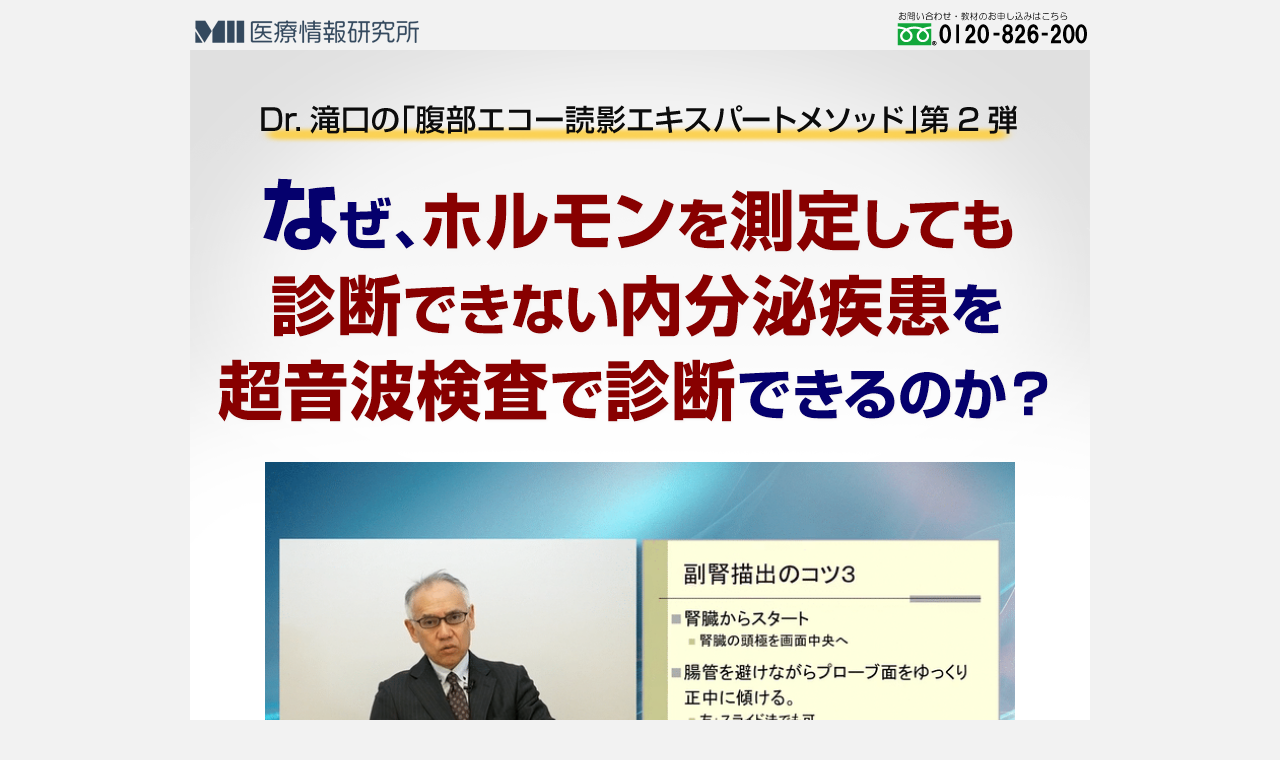

--- FILE ---
content_type: text/html; charset=UTF-8
request_url: https://animal-info1.com/takiguchi_02-s1/
body_size: 15403
content:


<?xml version="1.0" encoding="UTF-8"?>

<!DOCTYPE html	PUBLIC "-//W3C//DTD XHTML 1.0 Strict//EN" "http://www.w3.org/TR/xhtml1/DTD/xhtml1-strict.dtd">
<html xmlns="http://www.w3.org/1999/xhtml" xml:lang="ja" lang="ja">
<head>
	<meta http-equiv="Content-Type" content="text/html; charset=UTF-8" />
	<title>Dr.滝口の腹部エコー読影 エキスパートメソッドⅡ | 株式会社 医療情報研究所</title>
	<meta http-equiv="Content-Script-Type" content="text/javascript" />
	<meta http-equiv="Content-Style-Type" content="text/css" />
	<meta name="description" content="[Dr.滝口の腹部エコー読影 エキスパートメソッドⅡ] なぜ、ホルモンを測定しても 診断できない内分泌疾患を 超音波検査で診断できるのか？" />
	<meta name="keywords" content="" />
	<meta name="author" content="株式会社 医療情報研究所" />
	<meta name="copyright" content="株式会社 医療情報研究所" /> 
	<meta property="og:title" content="Dr.滝口の腹部エコー読影 エキスパートメソッドⅡ| 医療情報研究所" />
	<meta property="og:type" content="article" />
	<meta property="og:description" content="なぜ、ホルモンを測定しても 診断できない内分泌疾患を 超音波検査で診断できるのか？" />
	<meta property="og:image" content="https://animal-info1.com/images/takiguchi_02/dvd_set.jpg" />
	<link rel="stylesheet" href="https://animal-info1.com/wp/wp-content/themes/mi-letter/style_video.css?20220708" type="text/css" />
	<link rel="stylesheet" href="https://animal-info1.com/wp/wp-content/themes/mi-letter/style_2019_order_include.css" type="text/css" />
	<link rel="icon" href="https://medical-info.co.jp/store/wp/wp-content/themes/medicalinfo/img/common/favicon.ico">
	
	
	<link rev="made" href="info@medical-info.co.jp" />
	<link rel="index" href="index.html" />
	<link rel="stylesheet" href="https://animal-info1.com/wp/wp-content/themes/mi-letter/script/validation/css/validationEngine.jquery.css" type="text/css"/>
	<script src="https://animal-info1.com/wp/wp-content/themes/mi-letter/script/validation/js/jquery-1.8.2.min.js" type="text/javascript"></script>
	<script type="text/javascript" src="https://animal-info1.com/wp/wp-content/themes/mi-letter/script/RSLid.js"></script>
	<script type="text/javascript"><!-- jQuery.noConflict(); //--></script>
	<script type="text/javascript" src="https://animal-info1.com/wp/wp-content/themes/mi-letter/script/jquery.txtchange.min.js"></script>
	<script type="text/javascript" src="https://animal-info1.com/wp/wp-content/themes/mi-letter/script/ajaxzip2.jp.js"></script>
	<script type="text/javascript">AjaxZip2.JSONDATA = '/script/ajaxzip2/data';</script>
	<script type="text/javascript"><!-- jQuery.noConflict(); --></script>
	<script type="text/javascript" src="https://animal-info1.com/wp/wp-content/themes/mi-letter/script/jquery.blockUI.js" charset="UTF-8"></script>
	<script type="text/javascript" src="https://animal-info1.com/wp/wp-content/themes/mi-letter/script/fade.js"></script>
	<script src="https://animal-info1.com/wp/wp-content/themes/mi-letter/script/validation/js/languages/jquery.validationEngine-ja.js" type="text/javascript" charset="utf-8"></script>
	<script src="https://animal-info1.com/wp/wp-content/themes/mi-letter/script/validation/js/jquery.validationEngine.js" type="text/javascript" charset="utf-8"></script>
	<script type="text/javascript" src="https://animal-info1.com/wp/wp-content/themes/mi-letter/script/jquery.cookie.js" charset="UTF-8"></script>
	<script type="text/javascript">
	jQuery(document).ready(function(){
	jQuery('.item_comment_click').bind('click',function(){
		var i = jQuery('.item_comment_click').index(this);
		if(jQuery('.item_comment:eq('+i+')').is(':hidden')){
			jQuery('.item_comment:visible').each(function(){
				jQuery(this).slideUp(500);
			});
			jQuery('.item_comment:eq('+i+')').slideDown(500);
		}else{
			jQuery('.item_comment:eq('+i+')').slideUp(500);
		}

	});
	jQuery('.item_comment').hide();
});
</script>

<script type="text/javascript">
//スクロールすると横から出てくる処理
 jQuery(function() {
    var appear = false;
    var sidebtn = $('.sidebtn');
     jQuery(window).scroll(function () {
      if ($(this).scrollTop() > 500) {  //500pxスクロールしたら
        if (appear == false) {
          appear = true;
          sidebtn.stop().animate({
            'right': '0' //右から16pxの位置に
          }, 300); //0.3秒かけて現れる
        }
      } else {
        if (appear) {
          appear = false;
          sidebtn.stop().animate({
            'right': '-820px' //右から-200pxの位置に
          }, 300); //0.3秒かけて隠れる
        }
      }

    //以下フッター手前で止まる処理
    scrollHeight = $(document).height();
    scrollPosition = $(window).height() + $(window).scrollTop();
    footHeight = $('footer').innerHeight();
   
    if ( scrollHeight - scrollPosition  <= footHeight ) {
        sidebtn.css({     //cssを書き換える
            'position':'absolute',
            'bottom':footHeight,
        });
    } else {
        sidebtn.css({     //スクロールして上に戻った場合は元に戻る
          'position':'fixed',
          'bottom':'0',
        });
        }
    });
});
</script>


	

	
	
	
				<style type="text/css">
				<!--
		.mr1 {
		margin-right: -0.5em;
	}
	.ml1 {
		margin-left: -0.5em;
	}
	h3 {
		font-size: 150%;
		padding-top: 0.5em;
		padding-bottom: 0.5em;
		margin-top: 2em;
		margin-bottom: 0.5px;
		line-height: 1.3em;
		border-bottom: solid #000 1px;
		border-top: solid 1px #000;
	}
	.text_center {
		text-align: center !important;
	}
	h2 .h2_small {
		font-size: 50%;
	}
	.bled_big {
		font-size: 140%;
		font-weight: bold;
	}
	.check_list3 h3 {
		font-size: 120%;
		margin-top: 1em;
		line-height: 1.5em;
		border-top-width: 1px;
		border-bottom-width: 1px;
		border-top-style: solid;
		border-bottom-style: solid;
		border-top-color: #000;
		border-bottom-color: #000;
		padding-top: 0.5em;
		padding-bottom: 0.5em;
		margin-bottom: 2em;
		text-align: left;
		padding-left: 0.2em;
	}
	.check_list3 ul li {
		background-image: url(https://animal-info1.com/wp-content/themes/mi-letter/images/list_check_blue.png);
		background-repeat: no-repeat;
	}
	.f_l6{
		margin-right:2em;
		float:left;	
	}
	.lecturer_box_inner_02 dl {
		margin: 0 1em 0 0em;
	}
	.lecturer_box_inner_02 dd {
		padding: 0.5em 0 0 0.5em;
	}	
	.check_list3{
		padding-top:2em;	
	}
	.list_01 ul{
		list-style-type: disc;
		list-style-position: inherit;
		margin-left: 1em;

	}
	.check_list3 h4{
		font-size:25px;
	}
	.list ul{
		list-style-type: disc;
		list-style-position: inherit;
		margin-left: 1em;
		font-weight:bold;
		text-align: left;
	}
		.small2{
			font-size:60%;
		}

	.pc{
		display:block;
	}
	.sp{
		display: none;
	}

	.takiguchi_box th{
		width:28%;
	}
				-->
			</style>
	


	
	
	

<meta name="facebook-domain-verification" content="5txz2x3i5645zy94woahxly6giriux" />

<!-- Google Tag Manager -->
<script>(function(w,d,s,l,i){w[l]=w[l]||[];w[l].push({'gtm.start':
new Date().getTime(),event:'gtm.js'});var f=d.getElementsByTagName(s)[0],
j=d.createElement(s),dl=l!='dataLayer'?'&l='+l:'';j.async=true;j.src=
'https://www.googletagmanager.com/gtm.js?id='+i+dl;f.parentNode.insertBefore(j,f);
})(window,document,'script','dataLayer','GTM-P9PXDLQ');</script>
<!-- End Google Tag Manager -->
	

</head>
<body>
<!-- Google Tag Manager (noscript) -->
<noscript><iframe src="https://www.googletagmanager.com/ns.html?id=GTM-P9PXDLQ"
height="0" width="0" style="display:none;visibility:hidden"></iframe></noscript>
<!-- End Google Tag Manager (noscript) -->


	

	
	<div id="wrapper">


			<div id="header"><img src="https://animal-info1.com/wp/wp-content/themes/mi-letter/images/img_head_original.png" width="900" height="auto" alt="60日間完全返金保証 株式会社医療情報研究所 0120-826-220" /></div>

			
					



		<h1 class="pc"><img decoding="async" src="https://animal-info1.com/images/takiguchi_02/img_catch.png" width="900" height="auto"  alt="Dr.滝口の「腹部エコー読影エキスパートメソッド」第2弾なぜ、ホルモンを測定しても診断できない内分泌疾患を超音波検査で診断できるのか？" /><br /><img decoding="async" src="https://animal-info1.com/images/takiguchi_02/top.gif" width="750" height="auto" alt="先生は、超音波装置のこんな活用法をご存じですか？" /><br /><span class="small2">&#8220;先生は、超音波装置のこんな活用法をご存じですか？&#8221;</span></h1>

<h1 class="sp"><img decoding="async" src="https://animal-info1.com/images/takiguchi_02/img_catch_sp.png" width="100%" height="auto" alt="Dr.滝口の「腹部エコー読影エキスパートメソッド」第2弾なぜ、ホルモンを測定しても診断できない内分泌疾患を超音波検査で診断できるのか？" /><br /><img decoding="async" src="https://animal-info1.com/images/takiguchi_02/top.gif" width="100%" height="auto" alt="先生は、超音波装置のこんな活用法をご存じですか？" /><br /><span class="small2">&#8220;先生は、超音波装置のこんな活用法をご存じですか？&#8221;</span></h1>


<div class="containar"><h3><span class="marker_b">リリース特別価格のご案内は6月30日（木）まで</span></h3></div>

	
    <!-- 講師紹介 -->
        
    <h2>講師紹介</h2>	
	<!-- 滝口満喜 先生 -->
	<div class="lecturer_box_inner_02" style="margin-top:100px;">
		<div class="pc"><img fetchpriority="high" decoding="async" src="https://animal-info1.com/images/takiguchi_02/p1.jpg" width="730" height="120" alt="滝口満喜先生" class="dvd_img" /></div>
		<div class="sp"><img decoding="async" src="https://animal-info1.com/images/takiguchi_02/p1_sp.jpg" width="100%" height="auto" alt="滝口満喜先生" class="dvd_img" /></div>
		<div class="f_r1"><img decoding="async" src="https://animal-info1.com/images/takiguchi_02/takiguchi.jpg" width="250" height="325" alt="滝口満喜先生" class="dvd_img" /></div>
		<dl>
			<dd><p>北海道大学獣医学部卒業後、同大学大学院獣医学研究科修士課程を修了。横浜動物医療センター、文部省在外研究員、北海道大学大学院獣医学研究科 講師、助教授、酪農学園大学獣医学部 教授、北海道大学動物医療センター病院長などを歴任。北大附属動物病院においては、病院長ならびに内科診療科長として、犬猫を中心とした伴侶動物の内科診療を担当するとともに、臨床検査科画像診断部門主任として、超音波検査ならびにCT・MRI検査を統括している。</p></dd>
			<dt>経歴</dt>
		<dd class="takiguchi_box">
			<table>
				<tr><th>1987年(昭和62年)</th>
				<td>北海道大学獣医学部　卒業</td></tr>
				<tr><th>1989年(平成元年)</th>
				<td>北海道大学大学院獣医学研究科　修士課程修了</td></tr>
				<tr><th>同年</th>
				<td>横浜動物医療センター　勤務</td></tr>
				<tr><th>1992年(平成4年)</th>
				<td>Ohio State University, Visiting Researcher</td></tr>
				<tr><th>1993年(平成5年)</th>
				<td>北海道大学獣医学部　助手</td></tr>
				<tr><th>1995年(平成7年)</th>
				<td>北海道大学大学院獣医学研究科　助手</td></tr>
				<tr><th valign="top">1996年(平成8年)</th>
				<td>文部省在外研究員(University of Illinois, Colorado State University, University of California Davis)</td></tr>
				<tr><th>1999年(平成11年)</th>
				<td>獣医学博士(北海道大学)</td></tr>
				<tr><th>2000年(平成12年)</th>
				<td>北海道大学大学院獣医学研究科　講師</td></tr>
				<tr><th>2004年(平成16年)</th>
				<td>北海道大学大学院獣医学研究科　助教授</td></tr>
				<tr><th>同年</th>
				<td>酪農学園大学獣医学部　教授</td></tr>
				<tr><th>2007年(平成19年)</th>
				<td>北海道大学大学院獣医学研究科　教授</td></tr>
				<tr><th>2010年(平成22年)</th>
				<td>北海道大学大学院獣医学研究科　附属動物病院長</td></tr>
				<tr><th>2021年(令和3年)</th>
				<td>北海道大学大学院獣医学研究院長／獣医学部長</td></tr>
			</table>
		</dd>
		</dl>
	</div>
	
		
    <!-- もっとエコーを使いこなしたい先生へ… -->
        
    <h2>もっとエコーを<br />使いこなしたい先生へ…</h2>
    <div class="containar">
		<p>超音波検査ほど、多くの獣医師が習得に励んでいる技術はありません。腹部エコーをはじめ、心エコー、運動器エコーなど、あらゆる領域の情報を非侵襲的かつリアルタイムに得られることは、他の検査にはないメリットです。</p>
		<p><span class="bold">異常所見の見落としや誤診を防ぎ、迅速に診断にたどり着くうえで、もはや超音波装置は欠かせないツールと言えます。</span>だからこそ先生も、熱心に超音波画像の描出や読影スキルを磨き、日々の診療に役立てていると思います。</p>
		<p class="under">では、もし先生が、もっとエコーを使いこなしたいと思うなら？</p>
		<p>今回のご案内は見逃せません。<span class="red">なぜなら、北海道大学の滝口先生から、一歩踏み込んだエコーの使い方を学べるチャンスだからです。</span></p>
    </div>
    
	
       
    
    <!--意外と知られていない「超音波検査の得意分野」 -->
    <h2>意外と知られていない<br /><span class="marker_b">「超音波検査の得意分野」</span></h2>
    <div class="containar">
		<p><span class="bold">副腎皮質機能亢進症や副腎腫瘤、甲状腺機能低下症など。</span>これら内分泌系の疾患は、幅広い年齢の犬猫にみられます。きっと先生の病院にも、内分泌の病気が疑われる犬猫がたびたび来院すると思います。</p>
		<p><span class="bold">このような症例に対し、先生はふだん、どのように診断していますか？</span> 一般的に内分泌疾患の診断には、ホルモンの測定や内分泌学的な検査が用いられます。おそらく先生も、同じようなやり方で診断していると思います。</p>
		<p class="blue2">しかし、ホルモンの仕組みはとても複雑なため、ただ単にホルモンを測定しただけでは診断にたどり着けないことも少なくありません。</p>
	<h3>では、どうやって診断すれば良いのか？</h3>
		<p>内分泌疾患には、知っておきたい特徴があります。それは、<span class="bold">「機能の変化」</span>がそのまま<span class="bold">「形態の変化」</span>としてあらわれること。そのため、<span class="red under">リアルタイムに形態の変化を捉えられる超音波検査は、とても有効な検査になるのです。</span></p>
		<p class="bold">つまり、内分泌疾患はホルモン検査だけでなく、<span class="marker_b">超音波検査をはじめとする画像検査と組み合わせることが重要</span>と言えます。</p>
		<p>しかし、内分泌疾患の診断に超音波検査を活用できている獣医師は、それほど多くありません。たとえば、副腎の病気が疑われる症例を詳しく検査する場合にも、</p>
		<p class="blue2 big">「副腎の超音波検査は苦手だから…」<br />「アジソン病は、副腎が小さすぎて見えないから…」</p>
		<p>など、やる前から超音波検査を避けてしまう獣医師がたくさんいらっしゃるそうです。もしかしたら、先生にも心当たりがあるかもしれませんが…</p>
	<h3>もったいないと思いませんか？</h3>		
		<p>今回の教材を制作するとき、滝口先生は、こうおっしゃいました。副腎や甲状腺、上皮小体などのホルモンを産生する部位は、<span class="red">「超音波検査が得意とする分野である」「だから、もっと積極的にチャレンジしてほしい」</span>と。</p>
		<p class="bold">超音波検査で描出した画像を正しく判断できれば、良性なのか、悪性なのか。また、臓器の大きさや形、血流情報、脈管浸潤、周辺臓器への波及など、たくさんの情報を得られます。</p>
		<p>これらの情報を整理すれば、<span class="marker_b">「確定診断のためには、次にどんな検査が必要なのか？」</span>を適切に判断できるはず。だからこそ、内分泌疾患の超音波検査のコツを学び、日々の診療に活かせるようになっていただきたいのです。</p>
	</div>

	
	

	<!-- 間違えやすいポイントをわかりやすくご説明します -->
	<h2>間違えやすいポイントを<br />わかりやすくご説明します</h2>
	<div class="containar">
		<p>今回の教材は、大きく2つのテーマで構成されています。</p>
		<p><span class="marker_b">① 内分泌疾患(副腎、甲状腺、上皮小体)の超音波検査<br />② 腎泌尿器系疾患の超音波検査</span></p>
		<p>超音波検査を学ぶとき、「心エコーは難しい」「それに比べると、腹部エコーは簡単だ」という話を聞くことがあります。確かに、求められる技術だけを比べるとそうかもしれません。</p>
		<p class="bold">しかし腹部エコーには、見落とされがちな問題があります。<span class="blue2">それは、描出した画像が間違っているケースが意外に多いことです。</span></p>
		<p>たとえば、まだ経験の浅い獣医師の場合は、<span class="bold">「動物の左側を画面上では右側に」「動物の尾側を画面上では右側に」</span>という、画面に出すときの基本原則を間違えがちです。</p>
		<p>また、心エコーは、プローブの当て方と断面をセットで覚えられますが、腹部は、臓器を画像で捉えられたとしてもバリエーションが多く、判断に悩むケースがあります。</p>
		<p>このような問題を解決するには、基本を正しく学ぶことはもちろん<span class="red">、解剖学を熟知し、その知識を用いながら検査をすることが重要になります。</span>そうすれば、描出した画像を正しく判断でき、今まで取りこぼしていたたくさんの情報を得られるようになるのです。</p>
	</div>
		
		
	


		<!-- 描出、読影、評価、診断のポイントまで徹底解説 -->
	<h2>描出<span class="mr1">、</span>読影<span class="mr1">、</span>評価<span class="mr1">、</span><br />診断のポイントまで徹底解説</h2>
  <div class="containar">
		<p class="bold">今回の教材は、これから超音波検査を学ぶ先生もすぐに理解できるよう、基本からわかりやすくご説明します。</p>
		<p>副腎の超音波検査を例に、教材の内容を少しだけご紹介しましょう。まず、副腎が身体のどこにあるのか、その場所と形態から学でいきます。</p>
		<div class="center"><img decoding="async" src="https://animal-info1.com/images/takiguchi_02/p2.jpg" alt="基本からわかりやすくご説明します" width="750" height="422"><br />“基本からわかりやすくご説明します”</div>
		<p>それから、副腎をキレイに描出するプローブの握り方や当てるポイント、犬猫が嫌がらないプローブの動かし方などを実際の超音波画像をみながらご説明します。</p>
		<div class="center pc">
			<img decoding="async" src="https://animal-info1.com/images/takiguchi_02/p4_1.gif" alt="“描出の難しい右の副腎も、ちょっとしたコツで簡単に描出できます”" width="49%" height="auto" style="float:left;">
			<img decoding="async" src="https://animal-info1.com/images/takiguchi_02/p4_2.gif" alt="“描出の難しい右の副腎も、ちょっとしたコツで簡単に描出できます”" width="49%" height="auto"><br> “描出の難しい右の副腎も、ちょっとしたコツで簡単に描出できます”
		</div>	
	  
	  
		<div class="center sp">
			<img decoding="async" src="https://animal-info1.com/images/takiguchi_02/p4_1.gif" alt="“描出の難しい右の副腎も、ちょっとしたコツで簡単に描出できます”" width="100%" height="auto">
			<img decoding="async" src="https://animal-info1.com/images/takiguchi_02/p4_2.gif" alt="“描出の難しい右の副腎も、ちょっとしたコツで簡単に描出できます”" width="100%" height="auto"><br> “描出の難しい右の副腎も、ちょっとしたコツで簡単に描出できます”
		</div>
	
		<p>描出のコツを学んだあとは、評価と診断です。超音波画像から、どんな情報を読み取るのか？ また、その数値から何を考えるべきかなど、詳しくご説明します。</p>
		<div class="center pc"><img loading="lazy" decoding="async" src="https://animal-info1.com/images/takiguchi_02/p5.jpg" alt="“もう、「何をみれば良いのか？」と、悩むことはありません”" width="750" height="210"> “もう、「何をみれば良いのか？」と、悩むことはありません”</div>	
		<div class="center sp"><img decoding="async" src="https://animal-info1.com/images/takiguchi_02/p5_sp.jpg" alt="“もう、「何をみれば良いのか？」と、悩むことはありません”" width="100%" height="auto">“もう、「何をみれば良いのか？」と、悩むことはありません”</div>
		<p>今ご紹介したのは副腎の例ですが、とてもわかりやすいと思いませんか？ <span class="marker_b">今回の教材では副腎をはじめ、甲状腺、上皮小体などの内分泌疾患と、腎肥大、腎細胞癌、多発性嚢胞腎、膀胱結石などの腎泌尿器系疾患の超音波検査を詳しく学べます。</span></p>
	</div>
		
	

	<!-- 症例も多数ご紹介します-->
	<h2>症例も多数ご紹介します</h2>
	  <div class="containar">	  
		<p>滝口先生の教材は、今回が2作目です。第2弾となる今回も、たくさんの症例解説を収録しました。たくさんの内分泌疾患、腎泌尿器系疾患の症例をみながら、異常所見を見逃さない読影のコツがわかりやすく学べます。</p>
		<div class="center pc"><img loading="lazy" decoding="async" src="https://animal-info1.com/images/takiguchi_02/p6.jpg" alt="“典型的な症例から頭を悩ませる症例まで、多数の症例をご紹介します”" width="750" height="210"><br /><img loading="lazy" decoding="async" src="https://animal-info1.com/images/takiguchi_02/p7.jpg" alt="“典型的な症例から頭を悩ませる症例まで、多数の症例をご紹介します”" width="750" height="210"> “典型的な症例から頭を悩ませる症例まで、多数の症例をご紹介します”</div>	
		<div class="center sp"><img decoding="async" src="https://animal-info1.com/images/takiguchi_02/p6_sp.jpg" alt="“典型的な症例から頭を悩ませる症例まで、多数の症例をご紹介します”" width="100%" height="auto"><img decoding="async" src="https://animal-info1.com/images/takiguchi_02/p7_sp.jpg" alt="“典型的な症例から頭を悩ませる症例まで、多数の症例をご紹介します”" width="100%" height="auto"><br />“典型的な症例から頭を悩ませる症例まで、多数の症例をご紹介します”</div>
	</div>
		
		
	

	<!-- やったぶんだけ上達します！-->
	<h2>やったぶんだけ上達します！</h2>
	  <div class="containar">	  	  
		<p>滝口先生は、いっしょに超音波検査を学ぶ獣医師を募っています。そこには、たくさんの研修医や大学院生が来られますが、みなさん最初は超音波装置を上手く扱えず、間違えたり、異常所見を見落とすことも多いそうです。</p>
		<p>しかし、<span class="marker_b">経験を重ねると、どんな先生も見違えるように上達するとおっしゃいます。</span>だからこそ、超音波検査の正しいやり方を学び、日々の診療の中で果敢にチャレンジしてほしいと滝口先生はおっしゃいます。</p>
		<p class="red">今回の約200分のセミナーでは、内分泌疾患と腎泌尿器系疾患に対する超音波検査の基本から実践まで、滝口先生のわかりやすい解説で学べます。</p>
		<div class="center pc"><img loading="lazy" decoding="async" src="https://animal-info1.com/images/takiguchi_02/p8.jpg" alt="“大学では学べない、実践的な超音波検査のやり方と読影のコツが学べます”" width="750" height="210">“大学では学べない、実践的な超音波検査のやり方と読影のコツが学べます”</div>
		<div class="center sp"><img decoding="async" src="https://animal-info1.com/images/takiguchi_02/p8_sp.jpg" alt="“大学では学べない、実践的な超音波検査のやり方と読影のコツが学べます”" width="100%" height="auto">“大学では学べない、実践的な超音波検査のやり方と読影のコツが学べます”</div>
		



<!-- 動画 --> 
<滝口先生からメッセージ動画をお預かりしています↓↓↓>
<div class="containar">
<div class="video">
<iframe loading="lazy" width="560" height="315" src="https://www.youtube.com/embed/PTZLA75p5uc" title="YouTube video player" frameborder="0" allow="accelerometer; autoplay; clipboard-write; encrypted-media; gyroscope; picture-in-picture" allowfullscreen></iframe>
</div>
</div>


<p>ぜひ先生も、滝口先生から内分泌疾患、腎泌尿器系疾患に対する超音波検査のコツを学んでください。そうすれば…</p>


		<ul class="list_box_black">
			<li><span class="marker_b">もっと積極的にエコー装置を使いこなせる</span><br><span class="normal small">今回の教材のテーマは、大きく2つあります。1つは、内分泌疾患の超音波検査、もう1つは、腎泌尿器系疾患の超音波検査です。滝口先生の技術を学べば、いま苦手意識をお持ちの先生でも、もっと積極的にエコーを使いこなせるようになります。</span></li>
			<li><span class="marker_b">副腎を正しく描出し、評価できる</span><br><span class="normal small">副腎は、超音波検査が得意とする分野の一つです。だからこそ、「何となく苦手だから」と、超音波検査から離れてしまうのは、とてももったいないことと言えます。副腎を正しく描出、評価できれば、診断の幅は大きく広がります。</span></li>
			<li><span class="marker_b">確定診断に必要な次の検査が明確になる</span><br><span class="normal small">超音波検査だけで確定診断に至ることは、それほど多くありません。しかし、超音波検査を活用できれば、「次にどんな検査が必要なのか？」を正しく判断できるようになります。これは、飼い主さんへのインフォームド・コンセントにおいても、とても重要なポイントです。</span></li>
			<li><span class="marker_b">異常部位の見落としや誤診を大きく減らせる</span><br><span class="normal small">画像を正しく読影できなければ、当然、異常部位を見落とすリスクは上がります。これでは、せっかくの超音波検査も十分に実力を発揮できません。今回は、異常所見のピックアップ率を上げる超音波検査のコツが学べますので、異常部位の見落としや誤診を大きく減らせます。</span></li>
			<li><span class="marker_b">疾患の早期発見、早期治療ができる</span><br><span class="normal small">たとえば、副腎皮質機能亢進症(クッシング症候群)は、予防方法がありません。そのため、できる限りの早期発見、早期治療が重要になります。もっと超音波装置を使いこなせれば、今より早期発見、治療ができるようになることは間違いありません。</span></li>
			<li><span class="marker_b">飼い主さんを納得させる説明ができる</span><br><span class="normal small">体系的に腹部エコーができれば、異常所見のピックアップ率は向上し、次に必要な検査が明確にわかるようになります。「腹部エコーをしたけど、どこが悪いのかわからなかった」というケースを減らせますので、飼い主さんを納得させる説明ができるようになります。</span></li>
			<li><span class="marker_b">もっとたくさんの動物の生命を救える</span><br><span class="normal small">内分泌疾患や腎泌尿器系疾患は、幅広い年齢の犬猫が罹患します。病気の中には、早期発見、早期治療が重要となるものも少なくありません。これらの病気にも超音波検査を活用できれば、もっとたくさんの動物の生命を救えるはずです。</span></li>
		</ul>
		<p>今回の教材内容を紹介すると…</p>  
	</div>
		


    <!-- Dr.滝口の腹部エコー読影エキスパートメソッドパートⅡ -->

	<h2>Dr.滝口の腹部エコー読影<br />エキスパートメソッドパートⅡ</h2>




<a name="0618" id="0618"></a>
<!-- 動画 --> 
<サンプルムービーです。本当に腹水でしょうか…？↓↓↓>
<div class="containar">
<div class="video">
<iframe loading="lazy" width="560" height="315" src="https://www.youtube.com/embed/M2XGrzr0mFA" title="YouTube video player" frameborder="0" allow="accelerometer; autoplay; clipboard-write; encrypted-media; gyroscope; picture-in-picture" allowfullscreen></iframe>
</div>
</div>



	<div class="check_list3">
	<ul>
		<h3><span class="marker_b">内分泌疾患の超音波検査</span></h3>
		<li><span class="bigger blue2">内分泌疾患と画像診断の関係とは？</span><br />内分泌疾患の多くは、「機能の変化」が「形態の変化」として捉えられます。ここに、画像診断が有効であるヒントが隠されています。</li>
		<li><span class="bigger blue2">知っておきたい犬猫に多い内分泌疾患とは？</span><br />たとえば、副腎皮質機能亢進症(クッシング症候群)は、その一つです。他にも、知っておきたい内分泌疾患があります。</li>
		<li><span class="bigger blue2">副腎の超音波検査のポイント</span><br />副腎の超音波検査では、描出技術を学ぶ前に押さえておくべきポイントがあります。</li>
		<li><span class="bigger blue2">副腎をキレイに描出するプローブの握り方</span><br />副腎の描出は、プローブの握り方で大きく変わります。良い握り方と悪い握り方を比較しながら、詳しくご説明します。</li>
		<li><span class="bigger blue2">動物が嫌がらないプローブの当て方</span><br />プローブを力任せに当てると、動物が嫌がり、検査ができなくなることがありますよね。この当て方を知っていれば、そんな失敗はしなくなります。</li>
		<li><span class="bigger blue2">左右の副腎における描出方法の違いとは？</span><br />右の副腎と左の副腎では、描出方法が少し異なります。これができると、安定してキレイな画像を描出できます。</li>
		<li><span class="bigger blue2">右の副腎が見つけられない場合の対処法</span><br />慣れないうちは、副腎を通り越して大動脈を描出してしまうことがあります。そんなときは、この方法を試してください。</li>
		<li><span class="bigger blue2">キレイな副腎画像を描出する5つのポイント</span><br />たとえば、糞塊が邪魔になることもあるため、検査前に絶食しているとよりキレイな画像を描出できます。全部で5つのポイントがあります。</li>
		<li><span class="bigger blue2">超音波検査で副腎の何をみているのか？</span><br />副腎の大きさをはじめ、大きく4つのチェックポイントがあります。</li>
		<li><span class="bigger blue2">犬の副腎皮質機能亢進症の基礎知識</span><br />副腎皮質機能亢進症の3つのタイプや臨床兆候など、知っておきたい知識をわかりやすく解説します。</li>
		<li><span class="bigger blue2">副腎皮質機能亢進症の診断のポイントとは？</span><br />血液検査や尿検査の結果、どのような所見が多いのかをご説明します。</li>
		<li><span class="bigger blue2">副腎腫大の基準は、小型犬にも使えるのか？</span><br />副腎腫大の目安には、7.5mmという数字がよく使われます。では、この数字は小型犬にも使えるのでしょうか？</li>
		<li><span class="bigger blue2">下垂体の画像所見と神経症状の関係とは？</span><br />論文を引用しながら、下垂体の画像所見と神経症状の関係を紐解いていきます。</li>
		<li><span class="bigger blue2">副腎皮質腺癌の超音波検査初見</span><br />症例の超音波検査画像をみながら、副腎皮質腺癌を詳しくご説明します。</li>
		<li><span class="bigger blue2">副腎皮質機能亢進症が疑われた犬の症例</span><br />シーズー(10歳、去勢雄)の症例をご紹介します。多飲多尿をはじめ、副腎皮質機能亢進症の典型的な臨床兆候がみられました。</li>
		<li><span class="bigger blue2">肝臓の腫瘤性病変に対する造影超音波検査</span><br />造影剤を入れるところから、ビデオ映像をみながら詳しくご説明します。</li>
		<li><span class="bigger blue2">ACTH刺激試験のポイント</span><br />ACTH刺激試験は、スクリーニング検査として高い価値が知られています。ただし、実施においては覚えておきたいポイントがあります。</li>
		<li><span class="bigger blue2">低用量デキサメタゾン抑制試験のポイント</span><br />副腎皮質機能亢進症の確定診断に有用なのが、低用量デキサメタゾン抑制試験です。検査のポイントをわかりやすく解説します。</li>
		<li><span class="bigger blue2">副腎皮質機能低下症(アジソン病)の基礎知識</span><br />副腎皮質機能亢進症と比較しながら、副腎皮質機能低下症を掘り下げてご説明します。</li>
		<li><span class="bigger blue2">副腎腫大を主訴に来院した犬の症例</span><br />雑種犬(13歳、避妊雌)の症例をご紹介します。身体検査、血液検査、尿検査に異常はありませんでした。</li>
		<li><span class="bigger blue2">本当に治療が必要なのか精査した犬の症例</span><br />こちらは、ダックスフント(8歳、雌)の症例です。すでにACTH刺激試験で陽性反応が認められ、治療がスタートしていました。</li>
		<li><span class="bigger blue2">猫における副腎の超音波検査のポイント</span><br />猫の副腎の超音波検査には、犬とは異なるポイントがあります。</li>
		<li><span class="bigger blue2">甲状腺機能低下症の診断のポイント</span><br />甲状腺機能低下症の診断は、各種ホルモンの測定が重要です。</li>
		<li><span class="bigger blue2">どうやって、超音波で甲状腺を評価するのか？</span><br />実際の超音波検査の映像をみながら、甲状腺の評価のポイントを詳しくご説明します。</li>
		<li><span class="bigger blue2">甲状腺における超音波検査の課題とは？</span><br />甲状腺の超音波検査にはたくさんのメリットがありますが、事前に知っておきたいデメリットもあります。</li>
		<li><span class="bigger blue2">猫の甲状腺機能亢進症の基礎知識</span><br />猫は、犬とは異なり甲状腺機能亢進症が多くみられます。まずは、基本となる知識を詳しく学んでいきます。</li>
		<li><span class="bigger blue2">猫の甲状腺機能亢進症の診断のポイント</span><br />猫の甲状腺機能亢進症を正しく診断するには、検査時のストレスに注意が必要です。</li>
		<li><span class="bigger blue2">犬の上皮小体の超音波検査</span><br />正常像と異常像を比較しながら、犬の上皮小体におけるポイントをご説明します。</li>
	</ul>
	</div>
	
	<div class="check_list3">
	<ul>
		<h3><span class="marker_b">腎泌尿器疾患の超音波検査</span></h3>
		<li><span class="bigger blue2">腎疾患の超音波検査が適応される症例とは？</span><br />臨床兆候、身体検査、検査結果の3つから、超音波検査の適応を詳しくご説明します。</li>
		<li><span class="bigger blue2">どうやって、腎臓をスキャンするのか？</span><br />基本的なスキャン方法は他の臓器と同じですが、腎臓ならではのポイントがあります。</li>
		<li><span class="bigger blue2">知っておきたい腎臓の正常初見</span><br />腎臓の異常をピックアップするには、正常初見を熟知しておくことが重要です。</li>
		<li><span class="bigger blue2">腎臓の超音波検査で、何をみているのか？</span><br />腎臓の超音波検査でみるのは、大きさや形だけではありません。他にもチェックすべき大切なポイントがあります。</li>
		<li><span class="bigger blue2">腎臓の大きさを評価するときの注意点</span><br />犬は体格差が大きいために明確な基準がありませんが、猫の基準はぜひ知っておいてください。</li>
		<li><span class="bigger blue2">腎腫大が認められた犬の症例</span><br />ミニチュアダックスフント(3歳、避妊雌)の症例をご紹介します。超音波検査をすると、驚くような画像が描出されました。</li>
		<li><span class="bigger blue2">腎縮小が認められた犬の症例</span><br />腎低形成が疑われる、ゴールデンレトリバー(2歳、雌)の症例をご紹介します。検査画像をみながら、診断のポイントを一緒に考えていきます。</li>
		<li><span class="bigger blue2">結節を見間違える理由と、その対処法</span><br />本当に結節があるのかをチェックするときは、この方法を試してください。</li>
		<li><span class="bigger blue2">触診で腎腫大が認められた猫の症例</span><br />8歳の雄猫の症例です。嘔吐を主訴に来院したあと、触診で腎腫大が認められました。</li>
		<li><span class="bigger blue2">鼻腔リンパ腫は腎臓をチェックすべきなのか？</span><br />鼻腔リンパ腫の症例には、全身のスクリーニングが重要であると滝口先生はおっしゃいます。その理由を詳しくご説明します。</li>
		<li><span class="bigger blue2">血尿を主訴に来院した犬の症例</span><br />ジャックラッセルテリア(7歳、雄)の症例です。血尿をあなどってはいけないことがわかる症例です。</li>
		<li><span class="bigger blue2">腎臓に腫瘤のある犬の症例</span><br />3歳のブルテリアの症例です。腎異形成と出血でも、腫瘤性病変を起こすことがわかります。</li>
		<li><span class="bigger blue2">突然に食欲減退を示した猫の症例</span><br />アメリカンショートヘア(7歳、雄)の症例です。超音波検査による膀胱の見え方に注目してください。</li>
		<li><span class="bigger blue2">多発性嚢胞腎の猫の症例</span><br />ペルシャによくみられるのが、多発性嚢胞腎です。典型的な超音波検査所見をわかりやすく解説します。</li>
		<li><span class="bigger blue2">造影超音波検査による腎血流評価のポイント</span><br />腎血流の変化を早期に把握できる可能性がある方法として注目されています。</li>
		<li><span class="bigger blue2">膀胱の超音波検査のポイント</span><br />過大評価を避けるには、知っておきたいポイントがあります。</li>
		<div class="center pc"><img loading="lazy" decoding="async" src="https://animal-info1.com/images/takiguchi_02/p10.jpg" alt="“約200分の大ボリューム！実践的な超音波検査のやり方が学べます”" width="650" height="126"><br /> “約200分の大ボリューム！実践的な超音波検査のやり方が学べます”</div>
		<div class="center sp"><img decoding="async" src="https://animal-info1.com/images/takiguchi_02/p10_sp.jpg" alt="“約200分の大ボリューム！実践的な超音波検査のやり方が学べます”" width="100%" height="auto"><br />“約200分の大ボリューム！実践的な超音波検査のやり方が学べます”</div>
	</ul>
	</div>

	
	

  <!-- さらに！【購入者限定特典】滝口先生のセミナーレジュメ冊子をプレゼント -->

	<h2><span class="marker_b">さらに！【購入者限定特典】</span><br />滝口先生のセミナーレジュメ冊子を<br />プレゼント</h2>

	<div class="containar">
    	<div class="f_l6"><img loading="lazy" decoding="async" src="https://animal-info1.com/images/takiguchi_02/sassi.jpg" width="230" height="311" alt="冊子"/></div>
		<p>教材に収録された滝口先生の講義がまとめられた、レジュメ冊子をお渡しいたします。このDVDを手にした先生だけが手に入れられる講師のノウハウがぎっしりつまった大変価値のあるものとなっております。もちろん本屋さんでもこの冊子は取り扱っていません。ここでしか手に入ることができない、大変希少価値が高いものを今回、特典にてお付けいたします。</p>
		<p>また、映像をじっくり視聴するお時間がなければ、まず、この冊子から先に目をとおしてください。そして、気になる個所の映像から視聴していただければ、効率の良い学習が可能です。もちろん、復習用のテキストとしてもご活用いただけます。※ネット配信版は(PDFデータ/印刷不可)でのご提供となります。</p>
	</div>



	<!-- 「本当に、納得いく内容なのか？」と思われた先生へ、60日間返金保証をお付けいたします(ネット配信版は対象外) -->

	<h2><span class="ml1">「</span>本当に<span class="mr1">、</span>納得いく内容なのか？<span class="mr1">」</span>と<br />思われた先生へ<span class="mr1">、</span>60日間<br />返金保証をお付けいたします<br /><span class="small">(ネット配信版は対象外)</span></h2>
	<div class="containar">
		<p><span class="bold">「もしかしたら、もう知っている内容ばかりかもしれない…」「内容を理解できるか不安だ…」「期待にそえる教材なのか？」</span>など、思われた場合もご安心ください。</p>
		<p><span class="red">なぜなら、DVD教材の内容に、ご納得できなければ返金させていただくからです。</span>60日間、じっくりと、DVDをご覧いただき、先生の選択が正しかったかどうかをご判断ください。</p>
		<p><span class="marker_b">送料も、返金振込料も、弊社が負担させていただきます。</span>返金保証が付いている、獣医師向け教材なんて、ほとんどありません。これは、<span class="under">今回リリースするDVD教材への自信そのものです。</span></p>
		<div class="center"><img loading="lazy" decoding="async" src="https://dental-info1.com/wp-content/themes/mi-letter/images/hosho1.png" alt="安心60日間完全満足保証" width="700" height="540"></div>
	</div>




  <!-- お申込み１ -->

		<div style="margin-top:5em;"><img loading="lazy" decoding="async" src="https://animal-info1.com/images/takiguchi_02/title_dvd.jpg" width="850" height="224" alt="Dr.滝口の腹部エコー読影エキスパートメソッドⅡ" />
        <img decoding="async" src="https://animal-info1.com/images/takiguchi_02/dvd_set_02.jpg" width="850" height="auto" alt="Dr.滝口の腹部エコー読影エキスパートメソッドⅡ" /></div>	
			

<h2>視聴方法を選べます</h2>

<img decoding="async" src="https://animal-info1.com/images/common/vod-dvd_a_20250514.jpg" width="800" />


<table width="90%" class="order_box" style="line-height:1.2em;" id="order_price">
	<tr>
		<td class="bor_no" style="line-height:2.2em;"><span class="dvd_title2">いつもの安心</span><br /><span class="dvd_title">DVDでお届け</span></td>
		<th class="bor_no">　</th>
		<td class="bor_no" style="line-height:2.2em;"><span class="vod_title2">すぐに見られる</span><br /><span class="vod_title">ネット配信</span></td>
	</tr>

	<tr>
		<td class="img_c bor_no"><img decoding="async" src="https://animal-info1.com/images/takiguchi_02/dvd_set.jpg" alt="" width="300px" height="auto" /></td>
		<th class="bor_no">　</th>
		<td class="img_c bor_no" style="vertical-align: bottom;"><img decoding="async" src="https://animal-info1.com/images/takiguchi_02/vod_set2.png" alt="" width="300px" height="auto" /></td>
	</tr>
	<tr>
		<td style="text-align:center;"><div class="vod_btn"><a href="?link=order8&code=">DVDで申込む</a></div><span class="font_80"><a href="?link=fax7">FAX申込みはコチラ(代引のみ)</a></span></td>
		<th></th>
		<td style="text-align:center;"><div class="vod_btn"><a href="?link=call3&option=_VOD">ネット配信で<span class="br"></span>申込む</a></div><span class="font_80">※クレジット決済のみ</span></td>
	</tr>

	<tr class="font_80">
		<td>
			<ul>
				<li>DVD2枚組（計198分）</li>
				<li>レジュメ冊子（85P）</li>
			</ul>
		</td>
		<th nowrap class="bac_f0">教材内訳</th>
		<td>
			<ul>
				<li>2セクション（計198分）</li>
				<li>レジュメ冊子（フルカラー/PDFダウンロード形式/印刷不可）</li>
			</ul>
		</td>
	</tr>
	<tr class="font_80">
		<td>					<span class="red bigger1">販売価格 45,980円</span><br />(税込50,578円）
					</td>
		<th class="bac_f0">価格</th>
		<td>				<span class="red bigger1">販売価格 45,980円</span><br />(税込50,578円）
			
</td>
	</tr>
	<tr class="font_80">
		<td>あり（購入後60日間）</td>
		<th class="bac_f0">返金保証</th>
		<td>商品特性上なし</td>
	</tr>
	<tr class="font_80">
		<td>
			<ul>
				<li>送料・事務手数料980円</li>
				<li>最短翌営業日出荷</li>
			</ul>
		</td>
		<th class="bac_f0">特記事項</th>
		<td>
			<ul>
				<li>いつでもどこでも視聴可能</li>
				<li>PC、タブレット、スマホ対応</li>
				<li>視聴期間制限なし</li>
				<li>ネット接続必須</li>
				<li>購入後、専用閲覧ページをご案内</li>
			</ul>
		</td>
	</tr>

	
</table>


<div class="sll">
			<p class="sll_img"><img loading="lazy" decoding="async" alt="VISA/MASTER/JCB/DAINER/AMEX" src="https://animal-info1.com/wp/wp-content/themes/mi-letter/images/credit_w.png" width="261" height="30" /></p>
			<p><span class="bold">※安心の暗号化通信を採用しています。</span><br><span class="sll_small">この商品のお申込みフォームは、世界でもトップレベルである、グローバルサイン社のセキュリティシステムを利用しており、個人情報保護、セキュリティ強化のため、SSL暗号化通信を採用しています。お申込みの際に個人情報の漏洩は一切ありません。</span></p>
</div>





	
		<div class="center1"><img decoding="async" alt="6つの安心お届け" src="https://dantotsu-chiryou.com/wp-content/themes/mi-letter/images/img_policy_c.jpg" style="margin-top:30px" width="800" /></div>


    <!-- 追伸 -->

	<h2>追伸</h2>

	<div class="containar">
		<p><span class="marker_b">今回の教材も、60日間返金保証がついています。</span></p>
		<p>つまり、先生は、ご自身の選択が正しかったか、60日間かけて、じっくりと判断できます。今回のDVD教材を手に入れる上で、先生に一切のリスクはありません。</p>
		<p>ただし、注意点があります。<span class="marker_b">この価格(DVDリリースキャンペーン価格)での販売は、6月30日まで。</span>7月1日以降は、定価の45,980円に戻ります。</p>
		<p class="red">DVDの初回在庫(100セット)には限りがありますので、ご興味を持たれましたら、今すぐお申し込みください。</p>
	</div>	
    
    
  <!-- お申込み2 -->

		

<h2>視聴方法を選べます</h2>

<img decoding="async" src="https://animal-info1.com/images/common/vod-dvd_a_20250514.jpg" width="800" />


<table width="90%" class="order_box" style="line-height:1.2em;" id="order_price">
	<tr>
		<td class="bor_no" style="line-height:2.2em;"><span class="dvd_title2">いつもの安心</span><br /><span class="dvd_title">DVDでお届け</span></td>
		<th class="bor_no">　</th>
		<td class="bor_no" style="line-height:2.2em;"><span class="vod_title2">すぐに見られる</span><br /><span class="vod_title">ネット配信</span></td>
	</tr>

	<tr>
		<td class="img_c bor_no"><img decoding="async" src="https://animal-info1.com/images/takiguchi_02/dvd_set.jpg" alt="" width="300px" height="auto" /></td>
		<th class="bor_no">　</th>
		<td class="img_c bor_no" style="vertical-align: bottom;"><img decoding="async" src="https://animal-info1.com/images/takiguchi_02/vod_set2.png" alt="" width="300px" height="auto" /></td>
	</tr>
	<tr>
		<td style="text-align:center;"><div class="vod_btn"><a href="?link=order8&code=">DVDで申込む</a></div><span class="font_80"><a href="?link=fax7">FAX申込みはコチラ(代引のみ)</a></span></td>
		<th></th>
		<td style="text-align:center;"><div class="vod_btn"><a href="?link=call3&option=_VOD">ネット配信で<span class="br"></span>申込む</a></div><span class="font_80">※クレジット決済のみ</span></td>
	</tr>

	<tr class="font_80">
		<td>
			<ul>
				<li>DVD2枚組（計198分）</li>
				<li>レジュメ冊子（85P）</li>
			</ul>
		</td>
		<th nowrap class="bac_f0">教材内訳</th>
		<td>
			<ul>
				<li>2セクション（計198分）</li>
				<li>レジュメ冊子（フルカラー/PDFダウンロード形式/印刷不可）</li>
			</ul>
		</td>
	</tr>
	<tr class="font_80">
		<td>					<span class="red bigger1">販売価格 45,980円</span><br />(税込50,578円）
					</td>
		<th class="bac_f0">価格</th>
		<td>				<span class="red bigger1">販売価格 45,980円</span><br />(税込50,578円）
			
</td>
	</tr>
	<tr class="font_80">
		<td>あり（購入後60日間）</td>
		<th class="bac_f0">返金保証</th>
		<td>商品特性上なし</td>
	</tr>
	<tr class="font_80">
		<td>
			<ul>
				<li>送料・事務手数料980円</li>
				<li>最短翌営業日出荷</li>
			</ul>
		</td>
		<th class="bac_f0">特記事項</th>
		<td>
			<ul>
				<li>いつでもどこでも視聴可能</li>
				<li>PC、タブレット、スマホ対応</li>
				<li>視聴期間制限なし</li>
				<li>ネット接続必須</li>
				<li>購入後、専用閲覧ページをご案内</li>
			</ul>
		</td>
	</tr>

	
</table>


<div class="sll">
			<p class="sll_img"><img loading="lazy" decoding="async" alt="VISA/MASTER/JCB/DAINER/AMEX" src="https://animal-info1.com/wp/wp-content/themes/mi-letter/images/credit_w.png" width="261" height="30" /></p>
			<p><span class="bold">※安心の暗号化通信を採用しています。</span><br><span class="sll_small">この商品のお申込みフォームは、世界でもトップレベルである、グローバルサイン社のセキュリティシステムを利用しており、個人情報保護、セキュリティ強化のため、SSL暗号化通信を採用しています。お申込みの際に個人情報の漏洩は一切ありません。</span></p>
</div>




	

	
<div><a href="#order_price"><img src="https://animal-info1.com/wp/wp-content/themes/mi-letter/images/sidebtn.png" alt="ボタン" class="sidebtn pc"></a></div>
<div><a href="#order_price"><img src="https://animal-info1.com/wp/wp-content/themes/mi-letter/images/sidebtn_sp.png" alt="ボタン" class="sidebtn sp"></a></div>

		<div id="footer">
			<p>
				<a href="https://animal-info1.com/takiguchi_02-s1/" title="トップページ">トップページ</a>｜
				<a href="https://medical-info.co.jp/store/law/" onclick="window.open('https://medical-info.co.jp/store/law/'); return false;" onkeypress="window.open('https://medical-info.co.jp/store/law/'); return false;" title="特定商取引法">特定商取引法</a>｜
				<a href="https://medical-info.co.jp/store/privacy-policy/" onclick="window.open('https://medical-info.co.jp/store/privacy-policy/'); return false;" onkeypress="window.open('https://medical-info.co.jp/store/privacy-policy/'); return false;" title="プライバシーポリシー">プライバシーポリシー</a>｜
				<a href="https://medical-info.co.jp/store/inquiry/" title="お問い合わせ">お問い合わせ</a>｜<a href="https://medical-info.co.jp/store/guide/#DVD%E3%81%AE%E5%8B%95%E4%BD%9C%E4%BF%9D%E8%A8%BC%E3%81%AB%E3%81%A4%E3%81%84%E3%81%A6" title="DVDの動作保証について">DVDの動作保証について</a><br />
			Copyright &copy; 2026 Medical Information Institute Inc. All rights reserved.</p>

	 </div>
	<!--▼Analytics-->
	 
	<!-- Google tag (gtag.js) -->
<script async src="https://www.googletagmanager.com/gtag/js?id=G-CP9EE2ZW00"></script>
<script>
  window.dataLayer = window.dataLayer || [];
  function gtag(){dataLayer.push(arguments);}
  gtag('js', new Date());

  gtag('config', 'G-CP9EE2ZW00');
</script>


<!-- Clarity 計測タグ -->
<script type="text/javascript">
    (function(c,l,a,r,i,t,y){
        c[a]=c[a]||function(){(c[a].q=c[a].q||[]).push(arguments)};
        t=l.createElement(r);t.async=1;t.src="https://www.clarity.ms/tag/"+i;
        y=l.getElementsByTagName(r)[0];y.parentNode.insertBefore(t,y);
    })(window, document, "clarity", "script", "t5vpqncmye");
</script>	 
	<!--▲Analytics-->
</body>


</html>


--- FILE ---
content_type: text/css
request_url: https://animal-info1.com/wp/wp-content/themes/mi-letter/style_video.css?20220708
body_size: 6826
content:
@charset "UTF-8";


/*-----------------------------------------------
body
-----------------------------------------------*/

* {
	margin: 					0px;
	padding: 					0px;
}

body
{
	margin				: 0 auto;
	padding				: 0;
	font-family			: "メイリオ", Meiryo, "ＭＳ Ｐゴシック","ヒラギノ角ゴPro W3", "Hiragino Kaku Gothic Pro", Osaka,sans-serif;
	letter-spacing		: 0.1em;
	line-height			: 1.6em;
	color				: #555;
	background			: #F2F2F2;
	text-align			: center;
}

div,p,form,map
{
	margin				: 0;
	padding				: 0;
}

ul li {
	margin: 					0px;
	padding: 					0px;
}

ul {
	list-style-type:			none;
}

img
{
	border				: 0;
}

table
{
	margin-left			: auto;
	margin-right		: auto;
}

.strong
{
	font-size			: 16px;
}

.del {
	text-decoration:	line-through;
}

h4,h5,h6
{
	margin				: 0;
	text-align			: center;
}

h1 {
	text-align:			center;
	margin:				0 auto 1em;
}

h2 {
	margin:				100px auto 1em;
}

h4 {
	margin:				1em 0 0.2em;
	text-align:			left;
}

h3.inner {
	text-align:			center;
	padding:			0.6em 0 0.5em 0.9em;
}
h3.inner1 {
	text-align:			left;
	padding:			1.8em 0 0 1.8em;
	font-size:			130%;
}
h3.inner2 {
	margin:				1.8em 0 1em;
	text-align:			center;
}
h3.inner3 {
	text-align:			left;
	padding:			1.2em 0 0 2.2em;
	font-size:			130%;
	color:				#003d82;
}

h3.point {
	margin:				70px 0 1em;
}

.clear
{
	clear:				both;
	margin:				0;
	padding:			0;
	line-height:		0;
}

.f_l
{
	float:					left;
	padding:				0.5em 2em 1.5em 3em;
	line-height: 			100%;
}
.f_l1
{
	float:					left;
	padding:				0em 1.5em 0 2.5em;
}

.f_r
{
	float:					right;
}
.f_r1
{
	float:					right;
	margin:					0;
	padding:				1em 3em 1.5em 2em;
	line-height:			1.5;
	font-size:				10pt;
	text-align:				center;
}
.f_r2
{
	float:					right;
	margin:					0.5em 0 1em 1.5em;
	padding:				0 5em 0 0;
	line-height:			1.5;
	font-size:				10.5pt;
	color:					#003d82;
	text-align:				center;
}
.f_r3
{
	float:					right;
	margin:					0.6em 0 1em 2em;
	padding:				0 2.5em 0 0;
}

.order_btn {
	text-align:				center;
	margin:					60px auto 30px;
}


/*-----png clear-------------------------------*/
.png_clear {
	position:absolute;
	top:0px;
	left:0px;
	width:235px;
	height:195px;
	background-image:url(https://animal-info1.com/wp-content/themes/mi-letter/images/photo_plate.png);
}

/*-----------------------------------------------
font
-----------------------------------------------*/
.normal {
	text-decoration:	none;
	font-weight:		normal;
}

.red {
	color:				#FF3300;
	font-weight:		bold;
}
.red1 {
	color:				#FF3300;
}
.red2 {
	color:				#990000;
}
.red3 {
	color:				#FF3300;
	font-weight:		bold;
	background:			#FFF150;
	padding:			0px 3px;
}
.red4 {
	color:				#cc0000;
	font-weight:		bold;
}

.blue {
	color:				#003d82;
}
.blue1 {
	color:				#003d82;
}
.blue2 {
	color:				#003d82;
	font-weight:		bold;
}

.marker {
	color:				#FF3300;
	background:			#FFF150;
	padding:			2px 3px;
	font-weight:		bold;
}

.marker_b {
	background:			#FFF150;
	padding:			2px 3px;
	font-weight:		bold;
}
.marker_bg {
	background:			#FFF150;
	padding:			2px 3px;
}

.bold
{
	font-weight:			bold;
}

.under
{
	text-decoration:		underline;
}

.italic {
	font-style:			oblique;
}

.big {
	font-size:			120%;
}
.big1 {
	font-size:			110%;
}

.bigger {
	font-size:			130%;
}
.biggest {
	font-size:			250%;
}

.small {
	font-size:			85%;
}

.dell {
	text-decoration:		line-through;
}

.sp{
	line-height			: 1.6em;
}

/*-----------------------------------------------
link
-----------------------------------------------*/
a
{
	color					   : #4D82C4; 
	text-decoration		: underline;
}

a:visited
{
	color				  		: #4D82C4; 
	text-decoration : underline;
}

a:hover
{
	color				  		: #4D82C4; 
	text-decoration : none;
}

a:active
{
	color				  		: #4D82C4; 
	text-decoration : none;
}

/*-----------------------------------------------
layout
-----------------------------------------------*/

#wrapper {
	width:						900px;
	margin:						0 auto 10px;
	padding:					0em 0 5em;
	background:					#fff url(https://dental-info1.com/wp-content/themes/mi-letter/images/bg_top.png) no-repeat;
}

.containar {
	width:						710px;
	margin:						0 auto;
}

.containar ul.list {
	text-align:					left;
	list-style-type:			disc;
	margin:						2em 8em;
	padding:					0em 1em;
}
.containar ul.list li {
	margin: 					0 0 1em 0;
	line-height:				115%;
}

#footer {
	width:						900px;
	font-size:					11px;
	color:						#888;
	margin:						0 auto;
}


.containar p
{
	text-align:				left;
	padding:				1em 0;
}
.containar p.r
{
	text-align:				right;
	padding:				1em 0;
}
.containar p.r1
{
	text-align:				right;
	padding:				2em 0 0;
}
p.sp1
{
	padding:				0.5em 1.5em 1em 3em;
	margin:					0 auto;
}
p.sp2
{
	padding:				1em 0 0;
	margin:					0.5em 3.5em 1em 3.5em;
	border-top:				1px solid #555;
}
p.sp3
{
	text-align:				right;
	padding:				0.5em 2em 1em 3em;
	margin:					0 auto;
}
div.line
{
	font-weight:			bold;
	font-size:				130%;
	text-align:				left;
	padding:				1.2em 0 1em 0.5em;
	margin:					1.5em 4em;
	border-top:				1px solid #333;
	border-bottom:			1px solid #333;
}

div.center
{
	text-align:				center;
	padding:				2em 0;
	margin:					0 auto;
}
.center1
{
	text-align:				center;
	padding:				1em 0;
	margin:					0 auto;
}
.center2
{
	text-align:				center;
	margin:					0 auto;
}
.center3
{
	text-align:				center;
	padding:				3em 0;
	margin:					0 auto;
}

p.center
{
	text-align:				center;
	padding:				1em 6em;
	margin:					0 auto;
}

.pic {
	padding:				1em 0 0;
	text-align:				center;
}
.pic img {
	line-height:			0;
}

.pic_sp {
	padding-left: 			0.3em;
}


/*-----------------------------------------------
box
-----------------------------------------------*/

/*背景色なし*/

.box_00 {
	padding:					2.5em 1em 2em 0;
	margin:						2em 60px 3em;
	text-align:					left;
	background:					#fff;
	border:						4px #ddd solid;
}

.box_00 ul {
	list-style-type:			disc;
	margin:						0 0 0 3em;
	padding:					0em 1em;
}
.box_00 li {
	margin: 					0.4em 0 0.5em 0;
	line-height:				1.5;
}

.box_00 dl {
	margin:						0.5em 3em 1em;
}
.box_00 dt {
	font-weight:				bold;
	font-size:					110%;
	border-bottom:				1px dotted #555;
	color:						#003d82;
}
.box_00 dd {
	padding:					0.5em 1em;
	margin-bottom:				1em;
}

/*-----------------------------------------------*/

/*背景色オレンジ*/

.box_01 {
	padding:					2.5em 0 0.5em;
	margin:						3em 4em;
	text-align:					left;
	background:					#fdf6de;
	border:						4px solid #ddd;
}
.box_01 ul {
	list-style-type:			square;
	margin:						0;
	padding:					0.7em 3.2em 2em 3.5em;
}
.box_01 li {
	margin: 					0 0 0.3em;
}
.box_01 li.top {
	margin: 					0 0 1em;
	padding:					1em 0 0.7em 0.5em;
	line-height:				1.5;
	border-top:					1px dotted #555;
	border-bottom:				1px dotted #555;
	list-style-position:		inside;
}
.box_01 li.top1 {
	margin: 					0 0 1em;
	padding:					1.3em 0 0.7em 0.5em;
	line-height:				1.5;
	border-top:					1px dotted #555;
	border-bottom:				1px dotted #555;
	list-style-position:		inside;
}
.box_01 li.line {
	margin: 					0 0 1em;
	padding:					0 0 0.7em 0.5em;
	line-height:				1.5;
	border-bottom:				1px dotted #555;
	list-style-position:		inside;
}
.box_01 li.line1 {
	margin: 					0 0 1em;
	padding:					0.3em 0 0.7em 0.5em;
	line-height:				1.5;
	border-bottom:				1px dotted #555;
	list-style-position:		inside;
}
.box_01 ul.in {
	list-style-type:			disc;
	margin:						0;
	padding:					0.5em 0 1em 2.5em;
	list-style-position:		outside;
}
.box_01 ul.in1 {
	list-style-type:			disc;
	margin:						0;
	padding:					0.7em 0 2em 5.5em;
	list-style-position:		outside;
}

.box_01 dl {
	margin:						2em 3.2em 0;
}
.box_01 dl.in2 {
	margin:						0 3.2em 0;
}
.box_01 dt {
	border-bottom:				1px dotted #555;
	font-weight:				bold;
	font-size: 					120%;
	padding:					0 0 0.1em;
}
.box_01 dt.hei {
	border-bottom:				1px dotted #555;
	margin:						0 0 1.5em;
}
.box_01 dd {
	padding:					0.5em 0 1em 0.5em;
}


/*-----------------------------------------------*/

/*背景色ピンク*/

.box_02 {
	padding:					15px 0;
	margin:						3em 1em;
	text-align:					left;
	border:						4px solid #ddd;
	background:					#fff4fa;
}

.box_02 ul {
	list-style-type:			disc;
	margin:						1em 2.8em 1em 3.7em;
	padding:					0.5em 0 0;
}

.box_02 li {
	margin: 					0 0 1.3em 0;
	padding:					0;
	line-height:				160%;
	font-weight:				bold;
}

.box_02 dl {
	margin:						1em;
}
.box_02 dt {
	font-weight:				bold;
	font-size:					130%;
	border-bottom:				1px dotted #555;
}
.box_02 dd {
	font-size:					120%;
	padding:					0 1em;
	margin-bottom:				1em;
}

.box_02 h3 {
	border-bottom:				1px dotted #555;
    font-size:					150%;
    font-weight:				bold;
    margin:						0 2em 0;
    line-height:				1.3em;
}
.box_02 .sub {
	margin:						0.2em 2em 1em;
    padding:					0pt;
    text-align:					right;
}



.box_03 {
	padding:					15px 10px;
	margin:						1em 80px 0.5em;
	text-align:					left;
}

.box_03 ul {
	list-style-type:			disc;
	margin:						0 1em 0 3em;
}
.box_03 li {
	margin: 					0 0 0.5em;
	line-height:				1.5;
}



.box_04 {
	padding:					2.5em 1em 1.7em 0;
	margin:						3em 60px;
	text-align:					left;
	background:					#fff;
	border:						4px #ddd solid;
}
.box_04 ul {
	list-style-type:			disc;
	margin:						2em 1.5em 2em 3em;
	padding:					0em 1em 0;
}
.box_04 li {
	margin: 					0 0 1em;
	padding:					0 0 1em;
	line-height:				1.5;
	border-bottom:				1px dotted #555;
}
.box_04 dl {
	margin:						0 1em 0 3em;
}
.box_04 dt {
	font-weight:				bold;
	border-bottom:				1px dotted #555;
	color:						#003d82;
}
.box_04 dd {
	padding:					0.5em 0 0 1em;
	margin-bottom:				1em;
}



.box_05 {
	padding:					2.2em 1em 1.7em 0;
	margin:						3em 60px;
	text-align:					left;
	background:					#fff;
	border:						4px #ddd solid;
}
.box_05 div.spsp {
	text-align:				left;
	padding:				0.5em 1em 1em 3em;
	margin:					0 auto;
}
.box_05 ul {
	list-style-type:			disc;
	margin:						0.5em 1.5em 2em 4.7em;
	padding:					0em 1em 0;
}
.box_05 li {
	margin: 					0 0 0.3em;
}



.box_06 {
	padding:					2.5em 1em 1em 0;
	margin:						2em 0;
	text-align:					left;
	background:					#fff;
	border:						4px #ddd solid;
}
.box_06 ol {
	margin:						0.5em 1.5em 0 4.5em;
}
.box_06 li {
	margin:						0 0 1em;
}
.box_06 dl {
	margin:						0.5em 3em 1em;
}
.box_06 dt {
	font-weight:				bold;
	font-size:					120%;
	border-bottom:				1px dotted #555;
	color:						#cc0000;
}
.box_06 dd {
	padding:					0.5em 1em;
	margin-bottom:				1em;
}



/*-----------------------------------------------*/
.box_check_red {
	padding:					15px 0 0;
	margin:						2em 1em;
	text-align:					left;
	background:					#FFF3FB;
	border:						4px solid #ddd;
}

.box_check_red ul {
	margin:						0;
	padding:					1em 3em 1.5em;
}

.box_check_red li {
	font-weight:				bold;
	color:						#cc0000;
	margin: 					0 0 0.4em 0;
	padding:					10px 0 0 37px;
	background: 				url(https://animal-info1.com/wp-content/themes/mi-letter/images/list_check_red.png) no-repeat 0 5px;
	line-height:				160%;
}

/*-----------------------------------------------*/
.box_check_blue {
	padding:					15px 0 0;
	margin:						2em 1em;
	text-align:					left;
	background:					#edfbff;
	border:						4px solid #ddd;
}

.box_check_blue ul {
	margin:						0;
	padding:					1em 3em 1.5em;
}

.box_check_blue li {
	font-weight:				bold;
	color:						#003d82;
	margin: 					0 0 0.4em 0;
	padding:					10px 0 0 37px;
	background: 				url(https://animal-info1.com/wp-content/themes/mi-letter/images/list_check_blue.png) no-repeat 0 5px;
	line-height:				160%;
}


.box_check_blue1 {
	padding:					15px 0 0;
	margin:						2.5em 1em 3em;
	text-align:					left;
	border:						4px solid #ddd;
}

.box_check_blue1 ul {
	margin:						0;
	padding:					1em 3em 1.5em;
}

.box_check_blue1 li {
	font-weight:				bold;
	margin: 					0 0 0.5em 0;
	padding:					10px 0 0 37px;
	background: 				url(https://animal-info1.com/wp-content/themes/mi-letter/images/list_check_blue.png) no-repeat 0 0;
	background-position:		0 0px;
	line-height:				160%;
}



/* -----------------------------------------------------------
感想
----------------------------------------------------------- */

/* ▼外枠▼ */
.note {
	margin:				2.5em 1em;
	border:				3px solid #ddd; 	/* 外枠 */
	padding:			15px 10px 10px;			 	/* 内側の余白 */
	background-color:	#fdfdfd; 			/* 背景色 */
}
/* ▼ノート内部▼ */
.containar div.note p {
	text-align:			left;
	padding:			0.1em 2em 0;
	background-image:	url("https://dantotsu-chiryou.com/wp-content/themes/mi-letter/images/u_line.png");	/* 罫線 */
	line-height:		30px; 							/* 行の高さ */
	margin:				0px;	  						/* 外側の余白 */
}
.containar div.note p.r {
	text-align:			right;
	padding:			0 2em;
	background-image:	url("https://dantotsu-chiryou.com/wp-content/themes/mi-letter/images/u_line.png");	/* 罫線 */
	line-height:		30px; 							/* 行の高さ */
	margin:				0px;	  						/* 外側の余白 */
}
/* ▼ノートタイトル▼ */
.containar div.note p.title {
	font-size:			22px;
	line-height:		29px;
	margin:				5px 0px 5px 0px;			/* 外側の余白 */
	padding:			0px 1em;					/* 内側の余白 */
	border-bottom:		3px double #ddd;			/* 下線 */
	font-weight:		bold;						/* 文字の太さ */
	color:				#666;					/* 文字色 */
}
.f_l3
{
	float:					left;
	padding:				0 1em 0 0;
	margin:					0;
}



/* -----------------------------------------------------------
お問い合わせフォーム
----------------------------------------------------------- */

#form {
	background:					;
}

#form p.form {
margin:0;
padding:0;
line-height:0;
}

#form table {
width:750px;
clear:both;
margin:0 auto 3em;
}
#form table tr th {
padding:10px 10px 10px 10px;
border-bottom:solid 1px #999999;
border-right:solid 1px #CCCCCC;
text-align:right;
width:120px;
white-space:nowrap;
line-height:1.6em;
}

#form table tr td {
padding:10px 10px 10px 10px;
border-bottom:solid 1px #999999;
text-align:left;
line-height:1.6em;
}

#form .submit {
text-align:center;
}

#form input.btn {
width:250px;
height:3em;
}

#form .rei {
	color:					#bbb;
	font-size:				12px;
}

#form .hissu {
	color:					red;
	font-size:				80%;
}

#thanks {
	width:					600px;
	margin:					3em auto;
}

#side_menu {
	width:						200px;
        margin: 19px 34px 24px 900px;
	position: fixed;
	height:auto;
	background-color:#FFF;
}
/* -----------------------------------------------------------
トワテックタイマーCDT
----------------------------------------------------------- */

#CDT{
	font-size: 26px;
	position: fixed;
	width: 100%;
	height: 30px;
	text-align: center;
	background:#990000;
	border-bottom:2px solid #660000;
	color: #FFF;
	font-weight: bold;
	padding-top: 10px;
	padding-right: 0;
	padding-bottom: 0;
	padding-left: 0;
	margin：0 auto;
}
#CDT .day{
 font-size: 26px;
}
#CDT .hour,#CDT .min,#CDT .sec{
 font-size: 26px;
}
.time{
	margin-top:30px;
}

/* -----------------------------------------------------------
タイマー
----------------------------------------------------------- */

#timer {
	/* border:solid 1px #000; */
	position: fixed;
	margin: 0 auto;
	padding: 5px 0 0;
	width: 100%;
	height: 40px;
	text-align: center;
	background:#990000;
	border-bottom:2px solid #660000;
}

#timer #title{
	/*border:solid 1px #000;*/
	margin:0 auto;
}

#timer .counttime {
	
}

/*-----------------------------------------------
追加CSS2016/06/02
-----------------------------------------------*/

.red6 {
    color:				#cc0000;
}
.f_l2 {
	float:				left;
	padding:			0 1.5em 0 2.5em;
	background:			#FFF;
}
h3.inner4 {
	text-align:			center;
	padding:			0.1em 0 0.6em 0.9em;
}
.hei {
	line-height:			1.4;
}
.hei2 {
	line-height:			1.6;
}
.ti {
	text-indent:			-0.5em;
}
.n_mr {
	margin-right:			-1em !important; /* IE8対応 */
}
.n_ml {
	margin-left:			-0.5em !important; /* カギ括弧頭揃え */
}
.ml_nti {
	margin-left:			-0.5em !important;
	text-indent:			0.5em; /* カギ括弧頭揃え */
}
.check_list_red {
    text-align: left;
    margin:2em 4em 2em 3em;
    padding: 0;
}
.check_list_red li {
    background: url("https://dantotsu-chiryou.com/wp-content/themes/mi-letter/images/list_check_red.gif") no-repeat scroll 12px 6px;
    border-bottom:1px solid #333;
    margin:0.6em 0 0 0;
    padding: 1em 0 1em 54px;
}
.check_list_red li p {
    margin:0.5em 0 0 0;
}
.check_list_red li.top {
    background: url("https://dantotsu-chiryou.com/wp-content/themes/mi-letter/images/list_check_red.gif") no-repeat scroll 12px 1em;
    border-top:1px solid #333;
    padding-top: 1.6em !important;
}

/*-----------------------------------------------
デフォルトセッティング
-----------------------------------------------*/

body {
    font-family: "メイリオ",Meiryo,"ＭＳ Ｐゴシック","ヒラギノ角ゴPro W3","Hiragino Kaku Gothic Pro",Osaka,sans-serif;
    letter-spacing: 0.1em;
    line-height: 30px;
    color: #333;
    text-align: center;
	font-size:18px;
}


/*========== clearfix ==========*/
.clearfix:after {
	content: ".";
	display: block;
	height: 0;
	clear: both;
	visibility: hidden;
}

.clearfix {
	display: inline-table;
	min-height: 1%;
}

/* Hides from IE-mac */
* html .clearfix {
	height: 1%;
}

.clearfix {
	display: block;
}

/* End hide from IE-mac */


/*-----------------------------------------------
ヘッダー
-----------------------------------------------*/

#header {
//	height: 150px;
}


/*-----------------------------------------------
コンテナ
-----------------------------------------------*/

.containar {
    width: 750px;
    margin: 0px auto;
}

/*-----------------------------------------------
ボックス
-----------------------------------------------*/

/*---金箱用ボックス---*/
div.gold_box {
	margin-left: auto;
	margin-right: auto;
	width: 860px;
	background-image: url(images/gold_box_bg.jpg);
	background-repeat: repeat-y;
	margin-bottom:30px;
}
div.gold_box_inner {
	padding-top: 0px;
	padding-right: 50px;
	padding-bottom: 50px;
	padding-left: 50px;
	background-image: url(images/gold_box_bottom.jpg);
	background-repeat: no-repeat;
	background-position: 0% 100%;
	text-align:left;
}

/*---講師用ボックス---*/
div.lecturer_box {
	margin-left: auto;
	margin-right: auto;
	width: 820px;
}
div.lecturer_box_inner {
	padding-top: 25px;
	padding-right: 25px;
	padding-bottom: 25px;
	padding-left: 25px;
	background-repeat: no-repeat;
	background-position: 0% 100%;
	text-align: left;
	border: 3px double #C29D44;
}
div.lecturer_img {
	float:left;
	width:150px;
}
div.lecturer_txt {
	float:right;
	width:550px;
}

.lecturer_box_inner dl {
    margin: 0 1em 0 3em;
}

.lecturer_box_inner dt {
    border-bottom: 1px dotted #555;
    color: #003d82;
    font-weight: bold;
}

.lecturer_box_inner dd {
    margin-bottom: 1em;
    padding: 0.5em 0 0 1em;
}


/*---金箱用ボックス---*/
div.voice_box_inner {
	padding-top: 0px;
	padding-right: 50px;
	padding-bottom: 50px;
	padding-left: 50px;
	background-image: url(images/gold_box_bottom.jpg);
	background-repeat: no-repeat;
	background-position: 0% 100%;
	text-align:left;
}

.voice_title {
    font-size: 28px;
    line-height: 35px;
    font-weight: bold;
    color: #000;
    padding-bottom: 10px;
    text-align: left;
    display: block;
    height: 100%;
    margin: auto;
}
.voice_name {
	text-align:right;
    font-size: 17px;
    font-weight: 700;
    line-height: 23px;
    color: #444;
    display: block;
    margin-top: 20px;
}
.voice_hr {
    width: 100%;
    margin: 0px auto;
    border-width: 0px 0px 1px;
    border-style: none none solid;
    border-color: -moz-use-text-color -moz-use-text-color #826E00;
    -moz-border-top-colors: none;
    -moz-border-right-colors: none;
    -moz-border-bottom-colors: none;
    -moz-border-left-colors: none;
    border-image: none;
    background: #FFF none repeat scroll 0% 0%;
	clear:both;
	margin-bottom:15px;
}

/*---既存ボックスの調整---*/

.box_01 {
	padding: 2.5em 0px 0.5em;
	margin: 3em 60px;
	text-align: left;
	background: #FDF6DE none repeat scroll 0% 0%;
	border: 4px solid #DDD;
}
.box_02 {
    padding: 15px 0px;
    margin: 3em 1em;
    text-align: left;
    border: 4px solid #DDD;
    background: #FFF4FA none repeat scroll 0% 0%;
}
.box_06 div.spsp {
    text-align: left;
    padding: 0.3em 1em 1em 2em;
    margin: 0px auto;
}

/*-----------------------------------------------
チェックボックスリスト
-----------------------------------------------*/

.line_check_gold {
    text-align: left;
}
.line_check_gold ul {
    margin: 0px;
    padding-top: 0.7em;
    border-top: 1px solid #999;
}
.line_check_gold li {
	font-weight: bold;
	margin: 0px 0px 0.7em;
	padding: 10px 0px 0.3em 53px;
	background-repeat: no-repeat;
	background-position: 12px 5px;
	background-image: url("images/list_check_gold.jpg");
	background-color: transparent;
	background-attachment: scroll;
	line-height: 160%;
	border-bottom: 1px solid #999;
}

/*-----------------------------------------------
文字関係
-----------------------------------------------*/

@font-face {
   font-family: 'Noto Sans Japanese';
   font-style: normal;
   font-weight: 900;
   src: url(//fonts.gstatic.com/ea/notosansjapanese/v3/NotoSansJP-Black.woff2) format('woff2'),
        url(//fonts.gstatic.com/ea/notosansjapanese/v3/NotoSansJP-Black.woff) format('woff'),
        url(//fonts.gstatic.com/ea/notosansjapanese/v3/NotoSansJP-Black.otf) format('opentype');
 }
 
/*---見出し---*/
h2 {
	font-family: 'Noto Sans Japanese', sans-serif;
	font-weight: 900;
	font-size: 280%;
	line-height:1.2em;
	color:#990000;
	text-decoration:none;
    margin: 3em auto 1.5em;
}

/*---段落---*/
.m-p {
    font-family: "メイリオ","ＭＳ ゴシック";
    font-size: 18px;
    line-height: 30px;
    text-align: left;
    margin: auto;
    width: 830px;
}

/*---文字装飾---*/
.normal {
	text-decoration: none;
	font-weight: normal;
}

.red {
	color: #D50000;
	font-weight: bold;
}

.blue {
	color: #003d82;
}

.marker {
	color: #FF3300;
	background: #FFF150;
	padding: 2px 3px;
	font-weight: bold;
}

.bold {
	font-weight: bold;
}

.under {
	text-decoration: underline;
}

.italic {
	font-style: oblique;
}

.big {
	font-size: 120%;
}
.bigger {
	font-size: 130%;
}

.biggest {
	font-size: 250%;
}

.small {
	font-size: 85%;
}

.dell {
	text-decoration: line-through;
}

/*-----------------------------------------------
リンク
-----------------------------------------------*/
a {
	color : #4D82C4;
	text-decoration : underline;
}

a:visited {
	color : #4D82C4;
	text-decoration : underline;
}

a:hover {
	color : #4D82C4;
	text-decoration : none;
}

a:active {
	color : #4D82C4;
	text-decoration : none;
}

.bold {
    font-weight: bold;
}
.blue {
    color: #003d82;
}
.bold {
    font-weight: bold;
}
.blue {
    color: #003d82;
}
/*-----------------------------------------------
ついで買い
-----------------------------------------------*/
#form table tr th span, table tr td span {

    display: inline;
    font-size: 18px;
    font-weight: normal;
}
.tx_01{
    font-size: 100%;
    line-height: 150%;
}

/*-----------------------------------------------
クレーム対策
-----------------------------------------------*/
#ssl {
    border: 4px solid #ddd;
    font-size: 12px;
    line-height: 130%;
    margin: 20px auto;
    padding: 1em;
    text-align: left;
    width: 600px;
}


/*-----------------------------------------------
追加CSS
-----------------------------------------------*/
.video {
  position: relative;
  padding-bottom: 56.25%;
  height: 0;
  overflow: hidden;
  margin-bottom: 10px;
}
 
.video iframe {
  position: absolute;
  top: 0;
  left: 0;
  width: 100%;
  height: 100%;
}

#wrapper {
	padding:0 0px 20px;
}
h3.inner4 {
	text-align:			center;
	padding:			0.1em 0 0.6em 0.9em;
}

.lecturer_box_bled {
	padding: 25px;
	background-repeat: no-repeat;
	background-position: 0% 100%;
	text-align: left;
	border: 3px double #C29D44;
	margin-top: 3em;
	margin-right: 3em;
	margin-bottom: 5em;
	margin-left: 3em;
}



.lecturer_box_bled li {
	background: url(https://animal-info1.com/wp-content/themes/mi-letter/images/list_check_red.png) no-repeat 0 5px;
	margin-top: 30px;
	border-bottom: dashed 1px #000;
	font-size: 110%;
	padding-top: 5px;
	padding-right: 0;
	padding-bottom: 10px;
	padding-left: 37px;
	margin-right: 0.5em;
	margin-left: 0.5em;
}
.lecturer_box_bled h3 {
	font-size: 220%;
	margin-top: 1em;
	margin-bottom: 1.5em;
	text-align: center;
}
.lecturer_box_bled {
	padding: 25px;
	background-repeat: no-repeat;
	background-position: 0% 100%;
	text-align: left;
	border: 3px double #C29D44;
	margin-top: 3em;
	margin-right: 3em;
	margin-bottom: 5em;
	margin-left: 3em;
}



.lecturer_box_bled li {
	background: url(https://animal-info1.com/wp-content/themes/mi-letter/images/list_check_red.png) no-repeat 0 5px;
	margin-top: 30px;
	border-bottom: dashed 1px #000;
	font-size: 110%;
	padding-top: 5px;
	padding-right: 0;
	padding-bottom: 10px;
	padding-left: 37px;
	margin-right: 0.5em;
	margin-left: 0.5em;
}
.lecturer_box_bled h3 {
	font-size: 220%;
	margin-top: 1em;
	margin-bottom: 1.5em;
	text-align: center;
}
	.box_qa {
	border: solid 4px #191970;
	padding-top: 1em;
	margin-top: 3em;
	margin-right: 0;
	margin-bottom: 1em;
	margin-left: 0;
}
.list_box_blue {
	font-weight: bold;
	font-size: 130%;
	text-align: left;
	padding-top: 1em;
	padding-right: 0;
	padding-bottom: 1em;
	padding-left: 0;
	color: #333;
}
.list_box_blue li {
	background:url(https://animal-info1.com/wp-content/themes/mi-letter/images/list_check_blue.png) no-repeat 0 5px;
	padding:10px 0 5px 37px;
	margin-top:20px;
	border-bottom:dashed 1px #000;
}
div.lecturer_box_inner_02 {
	background-repeat: no-repeat;
	background-position: 0% 100%;
	text-align: left;
	border: 3px double #C29D44;
	margin-top: 2em;
	margin-right: 3em;
	margin-bottom: 0;
	margin-left: 3em;
	padding: 25px;
}
.lecturer_box_inner_02 dl {
    margin: 0 1em 0 1em;
}

.lecturer_box_inner_02 dt {
    border-bottom: 1px dotted #555;
    color: #003d82;
    font-weight: bold;
}
.lecturer_box_inner_02 dd {
    margin-bottom: 1em;
    padding: 0.5em 0 0 1em;
}

.voice_box {
	background-repeat: no-repeat;
	background-position: 0% 100%;
	text-align: left;
	border: 3px double #FF0000;
	margin-top: 2em;
	margin-right: 3em;
	margin-bottom: 0;
	margin-left: 3em;
	padding: 25px;
	clear: both;
}
.voice_box p {
    background-image: url("https://dantotsu-chiryou.com/wp-content/themes/mi-letter/images/u_line.png");
    line-height: 30px;
    margin: 0;
    padding: 0.1em 2em 0;
    text-align: left;
}

		.clearfix.voice_text {
	padding-top: 1.8em;
}

.list_box_black {
	font-weight: bold;
	font-size: 130%;
	text-align: left;
	padding-top: 1em;
	padding-right: 0;
	padding-bottom: 1em;
	padding-left: 0;
	color: #333;
}
.list_box_black li {
	background:url(https://animal-info1.com/wp-content/themes/mi-letter/images/list_check_black.jpg) no-repeat 0 5px;
	padding:10px 0 5px 37px;
	margin-top:20px;
	border-bottom:dashed 1px #000;
}



.voice_img {
	float:left;
	padding:1.8em 1em 1em 1em;
	
}
		.inner5 {
	font-size: 180%;
	border-top-width: 1px;
	border-bottom-width: 1px;
	border-top-style: solid;
	border-bottom-style: solid;
	border-top-color: #000;
	border-bottom-color: #000;
	padding-top: 0.5em;
	padding-bottom: 0.5em;
	text-align: left;
	margin-top: 1em;
	margin-bottom: 1em;
	line-height: 1.2em;
}
.check_list2,
.check_list2_red {
	text-align: left;
	margin-right: 4em;
	margin-left: 3em;
	padding-top: 0px;
	padding-right: 0;
	padding-bottom: 0;
	padding-left: 0;
	margin-bottom: 2em;
}
.check_list .inner,
.check_list2 .inner,
.check_list2_red .inner {
	margin:					0;
	padding:				0 123px 0.2em;
}

.check_list_red li, .check_list2_red li {
	background: rgba(0, 0, 0, 0) url("https://dantotsu-chiryou.com/wp-content/themes/mi-letter/images/list_check_red.gif") no-repeat scroll 12px top;
	border-bottom-width: 1px;
	border-bottom-style: solid;
	border-bottom-color: #333333;
	margin-top: 1em;
	margin-right: 0;
	margin-left: 0;
		padding: 0 0 15px 54px;

}

.list2_top {
    border-top-width: 1px;
    border-top-style: solid;
    border-top-color: #333;
    margin-top: 1em !important;
    padding-top: 1em !important;
}
.check_list2_red li span {
	text-align: left;
	background-attachment: scroll;
	background-color: rgba(0, 0, 0, 0);
	background-repeat: no-repeat;
	background-position: center bottom;
	line-height: 1em;
}

.containar .h2_top {
    font-family: 'Noto Sans Japanese', sans-serif;
    font-weight: 900;
    font-size: 280%;
    line-height: 1.2em;
    color: #990000;
    text-decoration: none;
    margin: 0.5em auto 1em;
}
.check_list3 {
	text-align: left;
	margin-right: 4em;
	margin-left: 3em;
	padding-right: 1em;
	padding-bottom: 2em;
	padding-left: 1em;
	margin-bottom: 2em;
	border: 3px double #C29D44;
	background-color: #fff3d7;
}
.check_list3 li {
	border-bottom-width: 1px;
	border-bottom-style: dashed;
	border-bottom-color: #333333;
	margin-top: 1em;
	margin-right: 0;
	margin-left: 0;
	padding-top: 0.5em;
	padding-right: 0;
	padding-bottom: 15px;
	padding-left: 54px;
	background-attachment: scroll;
	background-color: rgba(0, 0, 0, 0);
	background-image: url(https://dental-info1.com/wp-content/themes/mi-letter/images/list_check_red.png);
	background-repeat: no-repeat;
	background-position: 12px top;
}

.check_list3 li span {
					text-align: left;
					background-attachment: scroll;
					background-repeat: no-repeat;
					background-position: center bottom;
					line-height: 1em;
}
.mr1 {
	margin-right: -0.5em;
}

.ml1 {
	margin-left: -0.5em;
}
.order_box {
}



.order_box td {
	border-bottom:1px solid #000;
	text-align:left;
	padding-left:2%;
	padding-right:2%;
	width:36%;
	padding-top:0.5em;
	padding-bottom:0.5em;
}

.order_box th {
	border-bottom:1px solid #000;
	width:10%;
}
.order_box ul{
	padding-left:1em;
}
.order_box li{
	list-style:disc;
	list-style-position: outside;
}

.order_box2 {
	line-height:1.2em;
	width:90%;
}
.order_box2 td {
	border-bottom:1px solid #000;
	text-align:left;
	padding-left:2%;
	padding-right:2%;
	width:36%;
	padding-top:0.5em;
	padding-bottom:0.5em;
}

.order_box2 th {
	border-bottom:1px solid #000;
	width:10%;
}
.order_box2 ul{
	padding-left:1em;
}
.order_box2 li{
	list-style:disc;
	list-style-position: outside;
}

.vodone_text{
	margin: 1em 7%;
	width: 75%;
	text-align: left;
	border: 4px dashed #990000;
	padding: 1em 5%;
}

.bor_no{
	border:none !important;
	text-align:center !important;
}
.img_c{
	text-align:center !important;
}

.vod_title{
    font-family: 'Noto Sans Japanese', sans-serif;
    font-weight: 900;
    font-size: 280%;
    color: #990000;

}
.vod_title2{
    font-family: 'Noto Sans Japanese', sans-serif;
    font-weight: 900;
    font-size: 110%;
    color: #990000;

}
.dvd_title{
    font-family: 'Noto Sans Japanese', sans-serif;
    font-weight: 900;
    font-size: 280%;
    color: #990000;

}
.dvd_title2{
    font-family: 'Noto Sans Japanese', sans-serif;
    font-weight: 900;
    font-size: 110%;
    color: #990000;

}

.sll{
	width:65%;
	margin:2em auto;
	font-size:14px;
	line-height:1.5em;
	font-size:14px;
	text-align:left;
}
.sll_img{
	text-align:center;
}
.sll p{
	padding-bottom:1em;
}
.sll_small{
	font-size:90%;
}
.vod_btn a {
    color: #fff;
    display: block;
    padding-top: 1em;
    padding-right: 1.5em;
    padding-bottom: 1em;
    padding-left: 1.5em;
    text-decoration: none;
    text-align: center;
    background: linear-gradient(-135deg,#990000, #990000);
    font-weight: bold;
}
.font_80{
	font-size:80%;
}
 .bac_f0{
 	background-color:#f0f0f0;
 }

.time_text{
	font-size:30px;
	margin:0.8em 0;
	line-height:1.4em;
}

.sidebtn{
    width: 200px;
    position: fixed;
    bottom: 24px;
    right: -200px;
    z-index: 100;
}

.pc{
	display:block;	
}
.sp{
	display:none;	
}











--- FILE ---
content_type: application/javascript
request_url: https://animal-info1.com/wp/wp-content/themes/mi-letter/script/jquery.txtchange.min.js
body_size: 425
content:
/*!
 * jQuery TextChange Plugin
 * http://www.zurb.com/playground/jquery-text-change-custom-event
 *
 * Copyright 2010, ZURB
 * Released under the MIT License
 */
 (function(a){a.event.special.textchange={setup:function(){a(this).data("lastValue",this.contentEditable==="true"?a(this).html():a(this).val());a(this).bind("keyup.textchange",a.event.special.textchange.handler);a(this).bind("cut.textchange paste.textchange input.textchange",a.event.special.textchange.delayedHandler)},teardown:function(){a(this).unbind(".textchange")},handler:function(){a.event.special.textchange.triggerIfChanged(a(this))},delayedHandler:function(){var b=a(this);setTimeout(function(){a.event.special.textchange.triggerIfChanged(b)},
 25)},triggerIfChanged:function(b){var c=b[0].contentEditable==="true"?b.html():b.val();if(c!==b.data("lastValue")){b.trigger("textchange",b.data("lastValue"));b.data("lastValue",c)}}};a.event.special.hastext={setup:function(){a(this).bind("textchange",a.event.special.hastext.handler)},teardown:function(){a(this).unbind("textchange",a.event.special.hastext.handler)},handler:function(b,c){c===""&&c!==a(this).val()&&a(this).trigger("hastext")}};a.event.special.notext={setup:function(){a(this).bind("textchange",
 a.event.special.notext.handler)},teardown:function(){a(this).unbind("textchange",a.event.special.notext.handler)},handler:function(b,c){a(this).val()===""&&a(this).val()!==c&&a(this).trigger("notext")}}})(jQuery);


--- FILE ---
content_type: application/javascript
request_url: https://animal-info1.com/wp/wp-content/themes/mi-letter/script/RSLid.js
body_size: 2341
content:


/***RSCookie*/function RSCookie(){};RSCookie.getCookie=function(key){var tmp1=" "+document.cookie+";";var xx1=xx2=0;var len=tmp1.length;while(xx1<len){var xx2=tmp1.indexOf(";",xx1);var tmp2=tmp1.substring(xx1+1,xx2);var xx3=tmp2.indexOf("=");if(tmp2.substring(0,xx3)==key){return(unescape(tmp2.substring(xx3+1,xx2-xx1-1)));}xx1=xx2+1;}return("");};RSCookie.setCookie=function(key,val,expire){var expireDate=null;if(expire==null){expireDate=new Date(2100,11,31,23,59,59);}else{expireDate=new Date(expire);}var tmp=key+"="+escape(val)+"; ";tmp+="expires="+expireDate.toGMTString();document.cookie=tmp;};RSCookie.delCookie=function(key){document.cookie=key+"="+"; expire=Tue,01 Jan 1980 00:00:00 GMT;";};/***RSTimer目的日時へむかってカウントする*/function RSTimer(to_year,to_month,to_day,to_hour,to_min){this.to_year=to_year;this.to_month=to_month-1;this.to_day=to_day;this.to_hour=to_hour;this.to_min=to_min;this.reserve=new Date(this.to_year,this.to_month,this.to_day,this.to_hour,this.to_min,0);};RSTimer.prototype.to_year=2100;RSTimer.prototype.to_month=12;RSTimer.prototype.to_day=31;RSTimer.prototype.to_hour=24;RSTimer.prototype.to_min=0;RSTimer.prototype.iid=0;RSTimer.prototype.displayAreaID=0;RSTimer.prototype.displayAreaObj=null;RSTimer.prototype.reserve=null;RSTimer.prototype.displayDate=true;RSTimer.prototype.start=function(insname,interval){this.iid=setInterval(insname+'.display()',interval);};RSTimer.prototype.stop=function(){clerInterval(this.iid);};RSTimer.prototype.setDisplayAreaID=function(areaID){this.displayAreaID=areaID;this.displayAreaObj=document.getElementsByName(areaID);};RSTimer.prototype.setDisplayDate=function(disp){this.displayDate=disp;};RSTimer.prototype.display=function(){var today=new Date();myMsec=this.reserve.getTime()-today.getTime();time0=Math.floor(myMsec/(24*60*60*1000));myMsec-=(time0*(24*60*60*1000));time1=Math.floor(myMsec/(60*60*1000));myMsec-=(time1*(60*60*1000));time2=Math.floor(myMsec/(1000*60));myMsec-=(time2*(1000*60));time3=Math.floor(myMsec/1000);myMsec-=(time3*1000);time4=Math.floor(myMsec/10);for(i=0;i<2;i++){time2=""+"0"+time2;}for(i=0;i<2;i++){time3=""+"0"+time3;}for(i=0;i<2;i++){time4=""+"0"+time4;}time2=time2.substring(time2.length-2,time2.length);time3=time3.substring(time3.length-2,time3.length);time4=time4.substring(time4.length-2,time4.length);if((this.reserve-today)>=0){if(this.displayDate){count_str=time0+'日'+time1+'時間'+time2+'分'+time3+'秒'+time4;}else{count_str=time1+'時間'+time2+'分'+time3+'秒'+time4;}if(navigator.appName.charAt(0)!='M'){this.displayAreaObj.textContent=count_str;}else{this.displayAreaObj.innerText=count_str;}}else{var zeroText="0時間00分00秒00";if(this.displayDate){zeroText="0日0時間00分00秒00";}if(navigator.appName.charAt(0)!='M'){this.displayAreaObj.textContent=zeroText;}else{this.displayAreaObj.innerText=zeroText;}}};RSTimer.prototype.isFinish=function(){var today=new Date();if((this.reserve-today)>=0){return false;}return true;};

/***RSFALimitOffer*/function RSFALimitOffer(){};RSFALimitOffer.prototype.originalURL='';RSFALimitOffer.prototype.offerURL='';RSFALimitOffer.prototype.offsetLimitMonth=0;RSFALimitOffer.prototype.offsetLimitDate=1;RSFALimitOffer.prototype.offsetLimitHour=-1;RSFALimitOffer.prototype.offsetLimitMinutes=-1;RSFALimitOffer.prototype.limitHour=22;RSFALimitOffer.prototype.cookieName='mark';RSFALimitOffer.prototype.limitDate=null;RSFALimitOffer.prototype.originalPage=function(){var value=RSCookie.getCookie(this.cookieName);if(value!=null&&value.length>0){var check=new Date(value);var now=new Date();if((check-now)>0){location.href=this.offerURL;return false;}else{this.limitDate=check;}}else{var now=new Date();var limit=new Date(now.getFullYear(),now.getMonth()+this.offsetLimitMonth,now.getDate()+this.offsetLimitDate);if(this.offsetLimitHour<0){limit.setHours(this.limitHour);}else{limit.setHours(now.getHours()+this.offsetLimitHour);}if(this.offsetLimitMinutes>=0){limit.setMinutes(now.getMinutes()+this.offsetLimitMinutes);}RSCookie.setCookie(this.cookieName,limit);location.href=this.offerURL;return false;}return true;};RSFALimitOffer.prototype.offerPage=function(){var value=RSCookie.getCookie(this.cookieName);if(value!=null&&value.length>0){var check=new Date(value);var now=new Date();if((check-now)<=0){location.href=this.originalURL;return false;}this.limitDate=check;}else{location.href=this.originalURL;return false;}return true;};RSFALimitOffer.prototype.getLimitRSTimer=function(){var rsTimer=new RSTimer(this.limitDate.getFullYear(),this.limitDate.getMonth()+1,this.limitDate.getDate(),this.limitDate.getHours(),this.limitDate.getMinutes(),0);return rsTimer;};

/***RSDefaultText*/function RSDefaultText(){};RSDefaultText.defaultMessageList=new Array();RSDefaultText.txtObjList=new Array();RSDefaultText.init=function(){RSDefaultText.defaultMessageList=new Array();RSDefaultText.txtObjList=new Array();};RSDefaultText.regist=function(textID,buttonID,defaultMessage){RSDefaultText.defaultMessageList[textID]=defaultMessage;var txtObj=document.getElementsByName(textID);var btnObj=document.getElementsByName(buttonID);txtObj.value=this.defaultMessageList[textID];txtObj.style.color="#999999";RSDefaultText.txtObjList.push(txtObj);txtObj.onfocus=function(){if(this.value==RSDefaultText.defaultMessageList[this.id]){this.value="";this.style.color="#333333";}};txtObj.onblur=function(){if(this.value==''){this.value=RSDefaultText.defaultMessageList[this.id];this.style.color="#999999";}};btnObj.onclick=function(){for(i=0;i<RSDefaultText.txtObjList.length;i++){if(RSDefaultText.txtObjList[i].value==RSDefaultText.defaultMessageList[RSDefaultText.txtObjList[i].id]){RSDefaultText.txtObjList[i].value="";}}};};

/***RSRuby*/function RSRuby(){};RSRuby.convFlag=0;RSRuby.fieldList=new Array();RSRuby.iid=0;RSRuby.interval=30;RSRuby.regist=function(nameId,rubyId){RSRuby.fieldList.push(new Array(nameId,rubyId,""));};RSRuby.init=function(){RSRuby.fieldList=new Array();};RSRuby.start=function(){RSRuby.iid=setInterval('RSRuby.execute()',RSRuby.interval);};RSRuby.stop=function(){clearInterval(RSRuby.iid);};RSRuby.execute=function(){var fieldList=RSRuby.fieldList;for(var i=0;i<fieldList.length;i++){var field=fieldList[i];var newVal=document.getElementsByName(field[0]).value;if(field[2]==newVal){continue;}if(newVal==''){document.getElementsByName(field[1]).value="";field[2]="";continue;}var addVal=newVal;for(var j=field[2].length;j>=0;j--){if(newVal.substr(0,j)==field[2].substr(0,j)){addVal=newVal.substr(j);break;}}field[2]=newVal;if(addVal.match(/[^ぁあ-んァー]/))return;var flg=0;if(addVal.match(/^[あ-ん]$/)){if(field[3]==addVal)flg=1;field[3]=addVal;}if(RSRuby.convFlag)addVal=RSRuby.convKana(addVal);var q=document.getElementsByName(field[1]).value.slice(-1*addVal.length);if(flg==0&&q==addVal)return;document.getElementsByName(field[1]).value+=addVal;}};RSRuby.convKana=function(val){var c,a=[];for(var i=val.length-1;0<=i;i--){c=val.charCodeAt(i);a[i]=(0x3041<=c&&c<=0x3096)?c+0x0060:c;}return String.fromCharCode.apply(null,a);};


/***RSExitPopup終了時のポップアップ処理*/function RSExitPopup(message,url){this.message=message;this.url=url;this.popup=false;};RSExitPopup.message='';RSExitPopup.url='';RSExitPopup.popup=false;RSExitPopup.prototype.callback=function(){if(this.popup==false){this.popup=true;var url=this.url;var msg=this.message;document.location=url;return msg;}};
